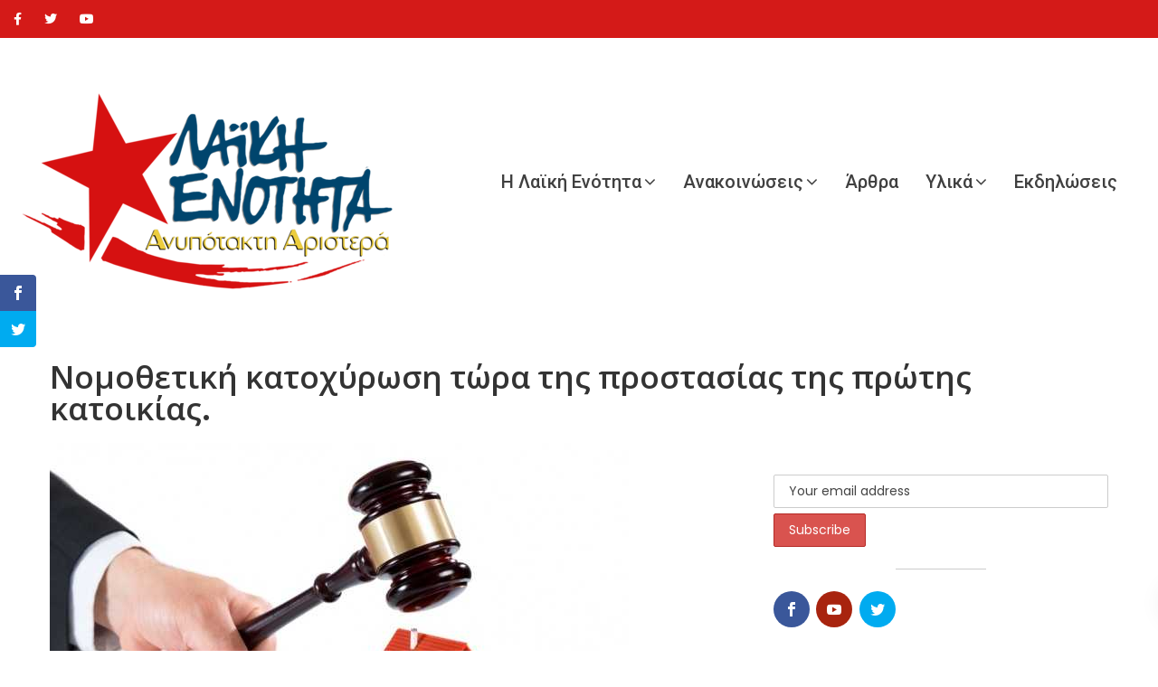

--- FILE ---
content_type: text/html; charset=UTF-8
request_url: https://www.laiki-enotita.gr/2023/02/24/nomothetiki-katochyrosi-tora-tis-prostasias-tis-protis-katoikias/
body_size: 23141
content:
<!DOCTYPE html>
<html lang="en-US" prefix="og: https://ogp.me/ns#">

<head>
	<meta charset="UTF-8">
	<meta name="viewport" content="width=device-width, initial-scale=1">
	<link rel="profile" href="https://gmpg.org/xfn/11">

	<script>var et_site_url='https://www.laiki-enotita.gr';var et_post_id='58817';function et_core_page_resource_fallback(a,b){"undefined"===typeof b&&(b=a.sheet.cssRules&&0===a.sheet.cssRules.length);b&&(a.onerror=null,a.onload=null,a.href?a.href=et_site_url+"/?et_core_page_resource="+a.id+et_post_id:a.src&&(a.src=et_site_url+"/?et_core_page_resource="+a.id+et_post_id))}
</script>
<!-- Search Engine Optimization by Rank Math - https://rankmath.com/ -->
<title>Νομοθετική κατοχύρωση τώρα της προστασίας της πρώτης κατοικίας.</title>
<meta name="description" content="Νομοθετική κατοχύρωση τώρα της προστασίας της πρώτης κατοικίας."/>
<meta name="robots" content="follow, index, max-snippet:-1, max-video-preview:-1, max-image-preview:large"/>
<link rel="canonical" href="https://www.laiki-enotita.gr/2023/02/24/nomothetiki-katochyrosi-tora-tis-prostasias-tis-protis-katoikias/" />
<meta property="og:locale" content="en_US" />
<meta property="og:type" content="article" />
<meta property="og:title" content="Νομοθετική κατοχύρωση τώρα της προστασίας της πρώτης κατοικίας." />
<meta property="og:description" content="Νομοθετική κατοχύρωση τώρα της προστασίας της πρώτης κατοικίας." />
<meta property="og:url" content="https://www.laiki-enotita.gr/2023/02/24/nomothetiki-katochyrosi-tora-tis-prostasias-tis-protis-katoikias/" />
<meta property="og:site_name" content="Λαϊκή Ενότητα" />
<meta property="article:section" content="Γραφείο Τύπου" />
<meta property="og:image" content="https://www.laiki-enotita.gr/wp-content/uploads/2023/01/pleist.jpg" />
<meta property="og:image:secure_url" content="https://www.laiki-enotita.gr/wp-content/uploads/2023/01/pleist.jpg" />
<meta property="og:image:width" content="640" />
<meta property="og:image:height" content="428" />
<meta property="og:image:alt" content="Νομοθετική κατοχύρωση τώρα της προστασίας της πρώτης κατοικίας." />
<meta property="og:image:type" content="image/jpeg" />
<meta property="article:published_time" content="2023-02-24T16:13:12+03:00" />
<meta name="twitter:card" content="summary_large_image" />
<meta name="twitter:title" content="Νομοθετική κατοχύρωση τώρα της προστασίας της πρώτης κατοικίας." />
<meta name="twitter:description" content="Νομοθετική κατοχύρωση τώρα της προστασίας της πρώτης κατοικίας." />
<meta name="twitter:image" content="https://www.laiki-enotita.gr/wp-content/uploads/2023/01/pleist.jpg" />
<meta name="twitter:label1" content="Written by" />
<meta name="twitter:data1" content="user_laiki" />
<meta name="twitter:label2" content="Time to read" />
<meta name="twitter:data2" content="Less than a minute" />
<script type="application/ld+json" class="rank-math-schema">{"@context":"https://schema.org","@graph":[{"@type":"Organization","@id":"https://www.laiki-enotita.gr/#organization","name":"\u039b\u03b1\u03ca\u03ba\u03ae \u0395\u03bd\u03cc\u03c4\u03b7\u03c4\u03b1","url":"https://www.laiki-enotita.gr"},{"@type":"WebSite","@id":"https://www.laiki-enotita.gr/#website","url":"https://www.laiki-enotita.gr","name":"\u039b\u03b1\u03ca\u03ba\u03ae \u0395\u03bd\u03cc\u03c4\u03b7\u03c4\u03b1","publisher":{"@id":"https://www.laiki-enotita.gr/#organization"},"inLanguage":"en-US"},{"@type":"ImageObject","@id":"https://www.laiki-enotita.gr/wp-content/uploads/2023/01/pleist.jpg","url":"https://www.laiki-enotita.gr/wp-content/uploads/2023/01/pleist.jpg","width":"640","height":"428","inLanguage":"en-US"},{"@type":"WebPage","@id":"https://www.laiki-enotita.gr/2023/02/24/nomothetiki-katochyrosi-tora-tis-prostasias-tis-protis-katoikias/#webpage","url":"https://www.laiki-enotita.gr/2023/02/24/nomothetiki-katochyrosi-tora-tis-prostasias-tis-protis-katoikias/","name":"\u039d\u03bf\u03bc\u03bf\u03b8\u03b5\u03c4\u03b9\u03ba\u03ae \u03ba\u03b1\u03c4\u03bf\u03c7\u03cd\u03c1\u03c9\u03c3\u03b7 \u03c4\u03ce\u03c1\u03b1 \u03c4\u03b7\u03c2 \u03c0\u03c1\u03bf\u03c3\u03c4\u03b1\u03c3\u03af\u03b1\u03c2 \u03c4\u03b7\u03c2 \u03c0\u03c1\u03ce\u03c4\u03b7\u03c2 \u03ba\u03b1\u03c4\u03bf\u03b9\u03ba\u03af\u03b1\u03c2.","datePublished":"2023-02-24T16:13:12+03:00","dateModified":"2023-02-24T16:13:12+03:00","isPartOf":{"@id":"https://www.laiki-enotita.gr/#website"},"primaryImageOfPage":{"@id":"https://www.laiki-enotita.gr/wp-content/uploads/2023/01/pleist.jpg"},"inLanguage":"en-US"},{"@type":"Person","@id":"https://www.laiki-enotita.gr/author/user_laiki/","name":"user_laiki","url":"https://www.laiki-enotita.gr/author/user_laiki/","image":{"@type":"ImageObject","@id":"https://secure.gravatar.com/avatar/111a7296cf900c7093eb2bfd8be111ce?s=96&amp;d=mm&amp;r=g","url":"https://secure.gravatar.com/avatar/111a7296cf900c7093eb2bfd8be111ce?s=96&amp;d=mm&amp;r=g","caption":"user_laiki","inLanguage":"en-US"},"worksFor":{"@id":"https://www.laiki-enotita.gr/#organization"}},{"@type":"BlogPosting","headline":"\u039d\u03bf\u03bc\u03bf\u03b8\u03b5\u03c4\u03b9\u03ba\u03ae \u03ba\u03b1\u03c4\u03bf\u03c7\u03cd\u03c1\u03c9\u03c3\u03b7 \u03c4\u03ce\u03c1\u03b1 \u03c4\u03b7\u03c2 \u03c0\u03c1\u03bf\u03c3\u03c4\u03b1\u03c3\u03af\u03b1\u03c2 \u03c4\u03b7\u03c2 \u03c0\u03c1\u03ce\u03c4\u03b7\u03c2 \u03ba\u03b1\u03c4\u03bf\u03b9\u03ba\u03af\u03b1\u03c2.","datePublished":"2023-02-24T16:13:12+03:00","dateModified":"2023-02-24T16:13:12+03:00","articleSection":"\u0393\u03c1\u03b1\u03c6\u03b5\u03af\u03bf \u03a4\u03cd\u03c0\u03bf\u03c5","author":{"@id":"https://www.laiki-enotita.gr/author/user_laiki/","name":"user_laiki"},"publisher":{"@id":"https://www.laiki-enotita.gr/#organization"},"description":"\u039d\u03bf\u03bc\u03bf\u03b8\u03b5\u03c4\u03b9\u03ba\u03ae \u03ba\u03b1\u03c4\u03bf\u03c7\u03cd\u03c1\u03c9\u03c3\u03b7 \u03c4\u03ce\u03c1\u03b1 \u03c4\u03b7\u03c2 \u03c0\u03c1\u03bf\u03c3\u03c4\u03b1\u03c3\u03af\u03b1\u03c2 \u03c4\u03b7\u03c2 \u03c0\u03c1\u03ce\u03c4\u03b7\u03c2 \u03ba\u03b1\u03c4\u03bf\u03b9\u03ba\u03af\u03b1\u03c2.","name":"\u039d\u03bf\u03bc\u03bf\u03b8\u03b5\u03c4\u03b9\u03ba\u03ae \u03ba\u03b1\u03c4\u03bf\u03c7\u03cd\u03c1\u03c9\u03c3\u03b7 \u03c4\u03ce\u03c1\u03b1 \u03c4\u03b7\u03c2 \u03c0\u03c1\u03bf\u03c3\u03c4\u03b1\u03c3\u03af\u03b1\u03c2 \u03c4\u03b7\u03c2 \u03c0\u03c1\u03ce\u03c4\u03b7\u03c2 \u03ba\u03b1\u03c4\u03bf\u03b9\u03ba\u03af\u03b1\u03c2.","@id":"https://www.laiki-enotita.gr/2023/02/24/nomothetiki-katochyrosi-tora-tis-prostasias-tis-protis-katoikias/#richSnippet","isPartOf":{"@id":"https://www.laiki-enotita.gr/2023/02/24/nomothetiki-katochyrosi-tora-tis-prostasias-tis-protis-katoikias/#webpage"},"image":{"@id":"https://www.laiki-enotita.gr/wp-content/uploads/2023/01/pleist.jpg"},"inLanguage":"en-US","mainEntityOfPage":{"@id":"https://www.laiki-enotita.gr/2023/02/24/nomothetiki-katochyrosi-tora-tis-prostasias-tis-protis-katoikias/#webpage"}}]}</script>
<!-- /Rank Math WordPress SEO plugin -->

<link rel='dns-prefetch' href='//fonts.googleapis.com' />
<link rel='preconnect' href='https://fonts.gstatic.com' crossorigin />
<link rel="alternate" type="application/rss+xml" title="Λαϊκή Ενότητα &raquo; Feed" href="https://www.laiki-enotita.gr/feed/" />
<link rel="alternate" type="application/rss+xml" title="Λαϊκή Ενότητα &raquo; Comments Feed" href="https://www.laiki-enotita.gr/comments/feed/" />
<link rel="alternate" type="application/rss+xml" title="Λαϊκή Ενότητα &raquo; Νομοθετική κατοχύρωση τώρα της προστασίας της πρώτης κατοικίας. Comments Feed" href="https://www.laiki-enotita.gr/2023/02/24/nomothetiki-katochyrosi-tora-tis-prostasias-tis-protis-katoikias/feed/" />
		<!-- This site uses the Google Analytics by MonsterInsights plugin v9.6.1 - Using Analytics tracking - https://www.monsterinsights.com/ -->
		<!-- Note: MonsterInsights is not currently configured on this site. The site owner needs to authenticate with Google Analytics in the MonsterInsights settings panel. -->
					<!-- No tracking code set -->
				<!-- / Google Analytics by MonsterInsights -->
		<script type="text/javascript">
/* <![CDATA[ */
window._wpemojiSettings = {"baseUrl":"https:\/\/s.w.org\/images\/core\/emoji\/15.0.3\/72x72\/","ext":".png","svgUrl":"https:\/\/s.w.org\/images\/core\/emoji\/15.0.3\/svg\/","svgExt":".svg","source":{"concatemoji":"https:\/\/www.laiki-enotita.gr\/wp-includes\/js\/wp-emoji-release.min.js?ver=6.6.4"}};
/*! This file is auto-generated */
!function(i,n){var o,s,e;function c(e){try{var t={supportTests:e,timestamp:(new Date).valueOf()};sessionStorage.setItem(o,JSON.stringify(t))}catch(e){}}function p(e,t,n){e.clearRect(0,0,e.canvas.width,e.canvas.height),e.fillText(t,0,0);var t=new Uint32Array(e.getImageData(0,0,e.canvas.width,e.canvas.height).data),r=(e.clearRect(0,0,e.canvas.width,e.canvas.height),e.fillText(n,0,0),new Uint32Array(e.getImageData(0,0,e.canvas.width,e.canvas.height).data));return t.every(function(e,t){return e===r[t]})}function u(e,t,n){switch(t){case"flag":return n(e,"\ud83c\udff3\ufe0f\u200d\u26a7\ufe0f","\ud83c\udff3\ufe0f\u200b\u26a7\ufe0f")?!1:!n(e,"\ud83c\uddfa\ud83c\uddf3","\ud83c\uddfa\u200b\ud83c\uddf3")&&!n(e,"\ud83c\udff4\udb40\udc67\udb40\udc62\udb40\udc65\udb40\udc6e\udb40\udc67\udb40\udc7f","\ud83c\udff4\u200b\udb40\udc67\u200b\udb40\udc62\u200b\udb40\udc65\u200b\udb40\udc6e\u200b\udb40\udc67\u200b\udb40\udc7f");case"emoji":return!n(e,"\ud83d\udc26\u200d\u2b1b","\ud83d\udc26\u200b\u2b1b")}return!1}function f(e,t,n){var r="undefined"!=typeof WorkerGlobalScope&&self instanceof WorkerGlobalScope?new OffscreenCanvas(300,150):i.createElement("canvas"),a=r.getContext("2d",{willReadFrequently:!0}),o=(a.textBaseline="top",a.font="600 32px Arial",{});return e.forEach(function(e){o[e]=t(a,e,n)}),o}function t(e){var t=i.createElement("script");t.src=e,t.defer=!0,i.head.appendChild(t)}"undefined"!=typeof Promise&&(o="wpEmojiSettingsSupports",s=["flag","emoji"],n.supports={everything:!0,everythingExceptFlag:!0},e=new Promise(function(e){i.addEventListener("DOMContentLoaded",e,{once:!0})}),new Promise(function(t){var n=function(){try{var e=JSON.parse(sessionStorage.getItem(o));if("object"==typeof e&&"number"==typeof e.timestamp&&(new Date).valueOf()<e.timestamp+604800&&"object"==typeof e.supportTests)return e.supportTests}catch(e){}return null}();if(!n){if("undefined"!=typeof Worker&&"undefined"!=typeof OffscreenCanvas&&"undefined"!=typeof URL&&URL.createObjectURL&&"undefined"!=typeof Blob)try{var e="postMessage("+f.toString()+"("+[JSON.stringify(s),u.toString(),p.toString()].join(",")+"));",r=new Blob([e],{type:"text/javascript"}),a=new Worker(URL.createObjectURL(r),{name:"wpTestEmojiSupports"});return void(a.onmessage=function(e){c(n=e.data),a.terminate(),t(n)})}catch(e){}c(n=f(s,u,p))}t(n)}).then(function(e){for(var t in e)n.supports[t]=e[t],n.supports.everything=n.supports.everything&&n.supports[t],"flag"!==t&&(n.supports.everythingExceptFlag=n.supports.everythingExceptFlag&&n.supports[t]);n.supports.everythingExceptFlag=n.supports.everythingExceptFlag&&!n.supports.flag,n.DOMReady=!1,n.readyCallback=function(){n.DOMReady=!0}}).then(function(){return e}).then(function(){var e;n.supports.everything||(n.readyCallback(),(e=n.source||{}).concatemoji?t(e.concatemoji):e.wpemoji&&e.twemoji&&(t(e.twemoji),t(e.wpemoji)))}))}((window,document),window._wpemojiSettings);
/* ]]> */
</script>
<style id='wp-emoji-styles-inline-css' type='text/css'>

	img.wp-smiley, img.emoji {
		display: inline !important;
		border: none !important;
		box-shadow: none !important;
		height: 1em !important;
		width: 1em !important;
		margin: 0 0.07em !important;
		vertical-align: -0.1em !important;
		background: none !important;
		padding: 0 !important;
	}
</style>
<link rel='stylesheet' id='wp-block-library-css' href='https://www.laiki-enotita.gr/wp-includes/css/dist/block-library/style.min.css?ver=6.6.4' type='text/css' media='all' />
<style id='wp-block-library-theme-inline-css' type='text/css'>
.wp-block-audio :where(figcaption){color:#555;font-size:13px;text-align:center}.is-dark-theme .wp-block-audio :where(figcaption){color:#ffffffa6}.wp-block-audio{margin:0 0 1em}.wp-block-code{border:1px solid #ccc;border-radius:4px;font-family:Menlo,Consolas,monaco,monospace;padding:.8em 1em}.wp-block-embed :where(figcaption){color:#555;font-size:13px;text-align:center}.is-dark-theme .wp-block-embed :where(figcaption){color:#ffffffa6}.wp-block-embed{margin:0 0 1em}.blocks-gallery-caption{color:#555;font-size:13px;text-align:center}.is-dark-theme .blocks-gallery-caption{color:#ffffffa6}:root :where(.wp-block-image figcaption){color:#555;font-size:13px;text-align:center}.is-dark-theme :root :where(.wp-block-image figcaption){color:#ffffffa6}.wp-block-image{margin:0 0 1em}.wp-block-pullquote{border-bottom:4px solid;border-top:4px solid;color:currentColor;margin-bottom:1.75em}.wp-block-pullquote cite,.wp-block-pullquote footer,.wp-block-pullquote__citation{color:currentColor;font-size:.8125em;font-style:normal;text-transform:uppercase}.wp-block-quote{border-left:.25em solid;margin:0 0 1.75em;padding-left:1em}.wp-block-quote cite,.wp-block-quote footer{color:currentColor;font-size:.8125em;font-style:normal;position:relative}.wp-block-quote.has-text-align-right{border-left:none;border-right:.25em solid;padding-left:0;padding-right:1em}.wp-block-quote.has-text-align-center{border:none;padding-left:0}.wp-block-quote.is-large,.wp-block-quote.is-style-large,.wp-block-quote.is-style-plain{border:none}.wp-block-search .wp-block-search__label{font-weight:700}.wp-block-search__button{border:1px solid #ccc;padding:.375em .625em}:where(.wp-block-group.has-background){padding:1.25em 2.375em}.wp-block-separator.has-css-opacity{opacity:.4}.wp-block-separator{border:none;border-bottom:2px solid;margin-left:auto;margin-right:auto}.wp-block-separator.has-alpha-channel-opacity{opacity:1}.wp-block-separator:not(.is-style-wide):not(.is-style-dots){width:100px}.wp-block-separator.has-background:not(.is-style-dots){border-bottom:none;height:1px}.wp-block-separator.has-background:not(.is-style-wide):not(.is-style-dots){height:2px}.wp-block-table{margin:0 0 1em}.wp-block-table td,.wp-block-table th{word-break:normal}.wp-block-table :where(figcaption){color:#555;font-size:13px;text-align:center}.is-dark-theme .wp-block-table :where(figcaption){color:#ffffffa6}.wp-block-video :where(figcaption){color:#555;font-size:13px;text-align:center}.is-dark-theme .wp-block-video :where(figcaption){color:#ffffffa6}.wp-block-video{margin:0 0 1em}:root :where(.wp-block-template-part.has-background){margin-bottom:0;margin-top:0;padding:1.25em 2.375em}
</style>
<style id='pdfemb-pdf-embedder-viewer-style-inline-css' type='text/css'>
.wp-block-pdfemb-pdf-embedder-viewer{max-width:none}

</style>
<style id='rank-math-toc-block-style-inline-css' type='text/css'>
.wp-block-rank-math-toc-block nav ol{counter-reset:item}.wp-block-rank-math-toc-block nav ol li{display:block}.wp-block-rank-math-toc-block nav ol li:before{content:counters(item, ".") ". ";counter-increment:item}

</style>
<style id='classic-theme-styles-inline-css' type='text/css'>
/*! This file is auto-generated */
.wp-block-button__link{color:#fff;background-color:#32373c;border-radius:9999px;box-shadow:none;text-decoration:none;padding:calc(.667em + 2px) calc(1.333em + 2px);font-size:1.125em}.wp-block-file__button{background:#32373c;color:#fff;text-decoration:none}
</style>
<style id='global-styles-inline-css' type='text/css'>
:root{--wp--preset--aspect-ratio--square: 1;--wp--preset--aspect-ratio--4-3: 4/3;--wp--preset--aspect-ratio--3-4: 3/4;--wp--preset--aspect-ratio--3-2: 3/2;--wp--preset--aspect-ratio--2-3: 2/3;--wp--preset--aspect-ratio--16-9: 16/9;--wp--preset--aspect-ratio--9-16: 9/16;--wp--preset--color--black: #000000;--wp--preset--color--cyan-bluish-gray: #abb8c3;--wp--preset--color--white: #fff;--wp--preset--color--pale-pink: #f78da7;--wp--preset--color--vivid-red: #cf2e2e;--wp--preset--color--luminous-vivid-orange: #ff6900;--wp--preset--color--luminous-vivid-amber: #fcb900;--wp--preset--color--light-green-cyan: #7bdcb5;--wp--preset--color--vivid-green-cyan: #00d084;--wp--preset--color--pale-cyan-blue: #8ed1fc;--wp--preset--color--vivid-cyan-blue: #0693e3;--wp--preset--color--vivid-purple: #9b51e0;--wp--preset--color--dark-gray: #1a1a1a;--wp--preset--color--medium-gray: #686868;--wp--preset--color--light-gray: #e5e5e5;--wp--preset--color--blue-gray: #4d545c;--wp--preset--color--bright-blue: #007acc;--wp--preset--color--light-blue: #9adffd;--wp--preset--color--dark-brown: #402b30;--wp--preset--color--medium-brown: #774e24;--wp--preset--color--dark-red: #640c1f;--wp--preset--color--bright-red: #ff675f;--wp--preset--color--yellow: #ffef8e;--wp--preset--gradient--vivid-cyan-blue-to-vivid-purple: linear-gradient(135deg,rgba(6,147,227,1) 0%,rgb(155,81,224) 100%);--wp--preset--gradient--light-green-cyan-to-vivid-green-cyan: linear-gradient(135deg,rgb(122,220,180) 0%,rgb(0,208,130) 100%);--wp--preset--gradient--luminous-vivid-amber-to-luminous-vivid-orange: linear-gradient(135deg,rgba(252,185,0,1) 0%,rgba(255,105,0,1) 100%);--wp--preset--gradient--luminous-vivid-orange-to-vivid-red: linear-gradient(135deg,rgba(255,105,0,1) 0%,rgb(207,46,46) 100%);--wp--preset--gradient--very-light-gray-to-cyan-bluish-gray: linear-gradient(135deg,rgb(238,238,238) 0%,rgb(169,184,195) 100%);--wp--preset--gradient--cool-to-warm-spectrum: linear-gradient(135deg,rgb(74,234,220) 0%,rgb(151,120,209) 20%,rgb(207,42,186) 40%,rgb(238,44,130) 60%,rgb(251,105,98) 80%,rgb(254,248,76) 100%);--wp--preset--gradient--blush-light-purple: linear-gradient(135deg,rgb(255,206,236) 0%,rgb(152,150,240) 100%);--wp--preset--gradient--blush-bordeaux: linear-gradient(135deg,rgb(254,205,165) 0%,rgb(254,45,45) 50%,rgb(107,0,62) 100%);--wp--preset--gradient--luminous-dusk: linear-gradient(135deg,rgb(255,203,112) 0%,rgb(199,81,192) 50%,rgb(65,88,208) 100%);--wp--preset--gradient--pale-ocean: linear-gradient(135deg,rgb(255,245,203) 0%,rgb(182,227,212) 50%,rgb(51,167,181) 100%);--wp--preset--gradient--electric-grass: linear-gradient(135deg,rgb(202,248,128) 0%,rgb(113,206,126) 100%);--wp--preset--gradient--midnight: linear-gradient(135deg,rgb(2,3,129) 0%,rgb(40,116,252) 100%);--wp--preset--font-size--small: 13px;--wp--preset--font-size--medium: 20px;--wp--preset--font-size--large: 36px;--wp--preset--font-size--x-large: 42px;--wp--preset--spacing--20: 0.44rem;--wp--preset--spacing--30: 0.67rem;--wp--preset--spacing--40: 1rem;--wp--preset--spacing--50: 1.5rem;--wp--preset--spacing--60: 2.25rem;--wp--preset--spacing--70: 3.38rem;--wp--preset--spacing--80: 5.06rem;--wp--preset--shadow--natural: 6px 6px 9px rgba(0, 0, 0, 0.2);--wp--preset--shadow--deep: 12px 12px 50px rgba(0, 0, 0, 0.4);--wp--preset--shadow--sharp: 6px 6px 0px rgba(0, 0, 0, 0.2);--wp--preset--shadow--outlined: 6px 6px 0px -3px rgba(255, 255, 255, 1), 6px 6px rgba(0, 0, 0, 1);--wp--preset--shadow--crisp: 6px 6px 0px rgba(0, 0, 0, 1);}:where(.is-layout-flex){gap: 0.5em;}:where(.is-layout-grid){gap: 0.5em;}body .is-layout-flex{display: flex;}.is-layout-flex{flex-wrap: wrap;align-items: center;}.is-layout-flex > :is(*, div){margin: 0;}body .is-layout-grid{display: grid;}.is-layout-grid > :is(*, div){margin: 0;}:where(.wp-block-columns.is-layout-flex){gap: 2em;}:where(.wp-block-columns.is-layout-grid){gap: 2em;}:where(.wp-block-post-template.is-layout-flex){gap: 1.25em;}:where(.wp-block-post-template.is-layout-grid){gap: 1.25em;}.has-black-color{color: var(--wp--preset--color--black) !important;}.has-cyan-bluish-gray-color{color: var(--wp--preset--color--cyan-bluish-gray) !important;}.has-white-color{color: var(--wp--preset--color--white) !important;}.has-pale-pink-color{color: var(--wp--preset--color--pale-pink) !important;}.has-vivid-red-color{color: var(--wp--preset--color--vivid-red) !important;}.has-luminous-vivid-orange-color{color: var(--wp--preset--color--luminous-vivid-orange) !important;}.has-luminous-vivid-amber-color{color: var(--wp--preset--color--luminous-vivid-amber) !important;}.has-light-green-cyan-color{color: var(--wp--preset--color--light-green-cyan) !important;}.has-vivid-green-cyan-color{color: var(--wp--preset--color--vivid-green-cyan) !important;}.has-pale-cyan-blue-color{color: var(--wp--preset--color--pale-cyan-blue) !important;}.has-vivid-cyan-blue-color{color: var(--wp--preset--color--vivid-cyan-blue) !important;}.has-vivid-purple-color{color: var(--wp--preset--color--vivid-purple) !important;}.has-black-background-color{background-color: var(--wp--preset--color--black) !important;}.has-cyan-bluish-gray-background-color{background-color: var(--wp--preset--color--cyan-bluish-gray) !important;}.has-white-background-color{background-color: var(--wp--preset--color--white) !important;}.has-pale-pink-background-color{background-color: var(--wp--preset--color--pale-pink) !important;}.has-vivid-red-background-color{background-color: var(--wp--preset--color--vivid-red) !important;}.has-luminous-vivid-orange-background-color{background-color: var(--wp--preset--color--luminous-vivid-orange) !important;}.has-luminous-vivid-amber-background-color{background-color: var(--wp--preset--color--luminous-vivid-amber) !important;}.has-light-green-cyan-background-color{background-color: var(--wp--preset--color--light-green-cyan) !important;}.has-vivid-green-cyan-background-color{background-color: var(--wp--preset--color--vivid-green-cyan) !important;}.has-pale-cyan-blue-background-color{background-color: var(--wp--preset--color--pale-cyan-blue) !important;}.has-vivid-cyan-blue-background-color{background-color: var(--wp--preset--color--vivid-cyan-blue) !important;}.has-vivid-purple-background-color{background-color: var(--wp--preset--color--vivid-purple) !important;}.has-black-border-color{border-color: var(--wp--preset--color--black) !important;}.has-cyan-bluish-gray-border-color{border-color: var(--wp--preset--color--cyan-bluish-gray) !important;}.has-white-border-color{border-color: var(--wp--preset--color--white) !important;}.has-pale-pink-border-color{border-color: var(--wp--preset--color--pale-pink) !important;}.has-vivid-red-border-color{border-color: var(--wp--preset--color--vivid-red) !important;}.has-luminous-vivid-orange-border-color{border-color: var(--wp--preset--color--luminous-vivid-orange) !important;}.has-luminous-vivid-amber-border-color{border-color: var(--wp--preset--color--luminous-vivid-amber) !important;}.has-light-green-cyan-border-color{border-color: var(--wp--preset--color--light-green-cyan) !important;}.has-vivid-green-cyan-border-color{border-color: var(--wp--preset--color--vivid-green-cyan) !important;}.has-pale-cyan-blue-border-color{border-color: var(--wp--preset--color--pale-cyan-blue) !important;}.has-vivid-cyan-blue-border-color{border-color: var(--wp--preset--color--vivid-cyan-blue) !important;}.has-vivid-purple-border-color{border-color: var(--wp--preset--color--vivid-purple) !important;}.has-vivid-cyan-blue-to-vivid-purple-gradient-background{background: var(--wp--preset--gradient--vivid-cyan-blue-to-vivid-purple) !important;}.has-light-green-cyan-to-vivid-green-cyan-gradient-background{background: var(--wp--preset--gradient--light-green-cyan-to-vivid-green-cyan) !important;}.has-luminous-vivid-amber-to-luminous-vivid-orange-gradient-background{background: var(--wp--preset--gradient--luminous-vivid-amber-to-luminous-vivid-orange) !important;}.has-luminous-vivid-orange-to-vivid-red-gradient-background{background: var(--wp--preset--gradient--luminous-vivid-orange-to-vivid-red) !important;}.has-very-light-gray-to-cyan-bluish-gray-gradient-background{background: var(--wp--preset--gradient--very-light-gray-to-cyan-bluish-gray) !important;}.has-cool-to-warm-spectrum-gradient-background{background: var(--wp--preset--gradient--cool-to-warm-spectrum) !important;}.has-blush-light-purple-gradient-background{background: var(--wp--preset--gradient--blush-light-purple) !important;}.has-blush-bordeaux-gradient-background{background: var(--wp--preset--gradient--blush-bordeaux) !important;}.has-luminous-dusk-gradient-background{background: var(--wp--preset--gradient--luminous-dusk) !important;}.has-pale-ocean-gradient-background{background: var(--wp--preset--gradient--pale-ocean) !important;}.has-electric-grass-gradient-background{background: var(--wp--preset--gradient--electric-grass) !important;}.has-midnight-gradient-background{background: var(--wp--preset--gradient--midnight) !important;}.has-small-font-size{font-size: var(--wp--preset--font-size--small) !important;}.has-medium-font-size{font-size: var(--wp--preset--font-size--medium) !important;}.has-large-font-size{font-size: var(--wp--preset--font-size--large) !important;}.has-x-large-font-size{font-size: var(--wp--preset--font-size--x-large) !important;}
:where(.wp-block-post-template.is-layout-flex){gap: 1.25em;}:where(.wp-block-post-template.is-layout-grid){gap: 1.25em;}
:where(.wp-block-columns.is-layout-flex){gap: 2em;}:where(.wp-block-columns.is-layout-grid){gap: 2em;}
:root :where(.wp-block-pullquote){font-size: 1.5em;line-height: 1.6;}
</style>
<link rel='stylesheet' id='advanced-page-visit-counter-css' href='https://www.laiki-enotita.gr/wp-content/plugins/advanced-page-visit-counter/public/css/advanced-page-visit-counter-public.css?ver=8.0.6' type='text/css' media='all' />
<link rel='stylesheet' id='contact-form-7-css' href='https://www.laiki-enotita.gr/wp-content/plugins/contact-form-7/includes/css/styles.css?ver=5.9.7' type='text/css' media='all' />
<link rel='stylesheet' id='bootstrap-css' href='https://www.laiki-enotita.gr/wp-content/plugins/wp-politic/assets/css/bootstrap.min.css?ver=6.6.4' type='text/css' media='all' />
<link rel='stylesheet' id='font-awesome-css' href='https://www.laiki-enotita.gr/wp-content/plugins/elementor/assets/lib/font-awesome/css/font-awesome.min.css?ver=4.7.0' type='text/css' media='all' />
<link rel='stylesheet' id='fancybox-css' href='https://www.laiki-enotita.gr/wp-content/plugins/wp-politic/assets/css/jquery.fancybox.css?ver=6.6.4' type='text/css' media='all' />
<link rel='stylesheet' id='jqvmap-css' href='https://www.laiki-enotita.gr/wp-content/plugins/wp-politic/assets/css/jqvmap.min.css?ver=6.6.4' type='text/css' media='all' />
<link rel='stylesheet' id='magnific-popup-css' href='https://www.laiki-enotita.gr/wp-content/plugins/wp-politic/assets/css/magnific-popup.css?ver=6.6.4' type='text/css' media='all' />
<link rel='stylesheet' id='wppolitic-vendors-css' href='https://www.laiki-enotita.gr/wp-content/plugins/wp-politic/assets/css/wppolitic-vendors.css?ver=6.6.4' type='text/css' media='all' />
<link rel='stylesheet' id='swiper-css' href='https://www.laiki-enotita.gr/wp-content/plugins/elementor/assets/lib/swiper/v8/css/swiper.min.css?ver=8.4.5' type='text/css' media='all' />
<link rel='stylesheet' id='wppolitic-widgets-css' href='https://www.laiki-enotita.gr/wp-content/plugins/wp-politic/assets/css/wppolitic-widgets.css?ver=6.6.4' type='text/css' media='all' />
<link rel='stylesheet' id='mc4wp-form-themes-css' href='https://www.laiki-enotita.gr/wp-content/plugins/mailchimp-for-wp/assets/css/form-themes.css?ver=4.9.14' type='text/css' media='all' />
<link rel='stylesheet' id='et_monarch-css-css' href='https://www.laiki-enotita.gr/wp-content/plugins/monarch/css/style.css?ver=1.4.14' type='text/css' media='all' />
<link rel='stylesheet' id='et-gf-open-sans-css' href='https://fonts.googleapis.com/css?family=Open+Sans:400,700' type='text/css' media='all' />
<link rel='stylesheet' id='htbbootstrap-css' href='https://www.laiki-enotita.gr/wp-content/plugins/ht-mega-for-elementor/assets/css/htbbootstrap.css?ver=2.5.8' type='text/css' media='all' />
<link rel='stylesheet' id='htmega-animation-css' href='https://www.laiki-enotita.gr/wp-content/plugins/ht-mega-for-elementor/assets/css/animation.css?ver=2.5.8' type='text/css' media='all' />
<link rel='stylesheet' id='htmega-keyframes-css' href='https://www.laiki-enotita.gr/wp-content/plugins/ht-mega-for-elementor/assets/css/htmega-keyframes.css?ver=2.5.8' type='text/css' media='all' />
<link rel='stylesheet' id='htbuilder-main-css' href='https://www.laiki-enotita.gr/wp-content/plugins/ht-mega-for-elementor/assets/extensions/ht-builder/css/htbuilder.css?ver=2.5.8' type='text/css' media='all' />
<link rel='stylesheet' id='politicem-font-css' href='https://fonts.googleapis.com/css?family=Open+Sans%3A300%2C400%2C600%2C700%7CPoppins%3A100%2C100i%2C200%2C200i%2C300%2C300i%2C400%2C400i%2C500%2C600%2C700%2C800%2C900&#038;subset=latin%2Clatin-ext&#038;ver=6.6.4' type='text/css' media='all' />
<link rel='stylesheet' id='icon-font-css' href='https://www.laiki-enotita.gr/wp-content/themes/politicem/css/icon-font.min.css?ver=6.6.4' type='text/css' media='all' />
<link rel='stylesheet' id='animate-css' href='https://www.laiki-enotita.gr/wp-content/themes/politicem/css/animate.css?ver=6.6.4' type='text/css' media='all' />
<link rel='stylesheet' id='slick-css' href='https://www.laiki-enotita.gr/wp-content/plugins/ht-mega-for-elementor/assets/css/slick.min.css?ver=2.5.8' type='text/css' media='all' />
<link rel='stylesheet' id='owl-carousels-css' href='https://www.laiki-enotita.gr/wp-content/themes/politicem/css/owl.carousel.min.css?ver=6.6.4' type='text/css' media='all' />
<link rel='stylesheet' id='mean-menu-css' href='https://www.laiki-enotita.gr/wp-content/themes/politicem/css/meanmenu.min.css?ver=6.6.4' type='text/css' media='all' />
<link rel='stylesheet' id='politicem-default-style-css' href='https://www.laiki-enotita.gr/wp-content/themes/politicem/css/theme-default.css?ver=6.6.4' type='text/css' media='all' />
<link rel='stylesheet' id='politicem-blog-style-css' href='https://www.laiki-enotita.gr/wp-content/themes/politicem/css/blog-post.css?ver=6.6.4' type='text/css' media='all' />
<link rel='stylesheet' id='politicem-main-style-css' href='https://www.laiki-enotita.gr/wp-content/themes/politicem/css/theme-style.css?ver=6.6.4' type='text/css' media='all' />
<link rel='stylesheet' id='politicem-style-css' href='https://www.laiki-enotita.gr/wp-content/themes/politicem/style.css?ver=6.6.4' type='text/css' media='all' />
<link rel='stylesheet' id='politicem-blocks-css' href='https://www.laiki-enotita.gr/wp-content/themes/politicem/css/blocks.css?ver=6.6.4' type='text/css' media='all' />
<link rel='stylesheet' id='politicem-responsive-css' href='https://www.laiki-enotita.gr/wp-content/themes/politicem/css/responsive.css?ver=6.6.4' type='text/css' media='all' />
<link rel='stylesheet' id='recent-posts-widget-with-thumbnails-public-style-css' href='https://www.laiki-enotita.gr/wp-content/plugins/recent-posts-widget-with-thumbnails/public.css?ver=7.1.1' type='text/css' media='all' />
<link rel='stylesheet' id='dashicons-css' href='https://www.laiki-enotita.gr/wp-includes/css/dashicons.min.css?ver=6.6.4' type='text/css' media='all' />
<link rel='stylesheet' id='__EPYT__style-css' href='https://www.laiki-enotita.gr/wp-content/plugins/youtube-embed-plus/styles/ytprefs.min.css?ver=14.2.1.2' type='text/css' media='all' />
<style id='__EPYT__style-inline-css' type='text/css'>

                .epyt-gallery-thumb {
                        width: 33.333%;
                }
                
</style>
<link rel="preload" as="style" href="https://fonts.googleapis.com/css?family=Roboto:100,200,300,400,500,600,700,800,900,100italic,200italic,300italic,400italic,500italic,600italic,700italic,800italic,900italic&#038;display=swap&#038;ver=1768834366" /><link rel="stylesheet" href="https://fonts.googleapis.com/css?family=Roboto:100,200,300,400,500,600,700,800,900,100italic,200italic,300italic,400italic,500italic,600italic,700italic,800italic,900italic&#038;display=swap&#038;ver=1768834366" media="print" onload="this.media='all'"><noscript><link rel="stylesheet" href="https://fonts.googleapis.com/css?family=Roboto:100,200,300,400,500,600,700,800,900,100italic,200italic,300italic,400italic,500italic,600italic,700italic,800italic,900italic&#038;display=swap&#038;ver=1768834366" /></noscript><link rel='stylesheet' id='politicem-dynamic-style-css' href='https://www.laiki-enotita.gr/wp-content/themes/politicem/css/dynamic-style.css?ver=6.6.4' type='text/css' media='all' />
<style id='politicem-dynamic-style-inline-css' type='text/css'>

		
		
		
		

		.page-wrapper{
				padding-top:10px; 
			}
		
		
		
		
		.primary-nav-wrap nav ul li a,.default-menu nav>ul>li>a, .primary-nav-one-page nav>ul>li>a{
			font-family:Roboto;
		}
		.primary-nav-wrap nav ul li a,.default-menu nav>ul>li>a, .primary-nav-one-page nav>ul>li>a{
			font-weight:500;
		}
		.primary-nav-wrap nav ul li a,.default-menu nav>ul>li>a, .primary-nav-one-page nav>ul>li>a{
			text-transform:capitalize;
		}
		
		.primary-nav-wrap nav ul li a,.default-menu nav>ul>li>a, .primary-nav-one-page nav>ul>li>a{
			font-size:20px; 
		}
		.primary-nav-wrap nav ul li a,.default-menu nav>ul>li>a, .primary-nav-one-page nav>ul>li>a{
			line-height:20px; 
		}
		

		
		
		.page__title__inner .page-title,.page__title__inner>h1{
				text-transform:capitalize;
			}
		
		.page__title__inner .page-title,.page__title__inner>h1{
				font-size:30px; 
			}
		.page__title__inner .page-title,.page__title__inner>h1{
				line-height:25px; 
			}
		
		.page__title__inner .page-title,.page__title__inner>h1{
				color: #d41a18; 
			}

		
		
		.page__title__inner .page-sub-title{
				text-transform:capitalize;
			}
		
		
		
		
		

		.page__title__wrapper .page__title__inner{
				padding-top:40px; 
			} 
		 
		.page__title__wrapper .page__title__inner{
				padding-bottom:20px; 
			} 
		 
		@media (max-width: 767px) { 
			 
			 
			 
			
		}
		section.page__title__wrapper{
				background-color:transparent; 
			}
		
		
		
		
		

		
		

		
		
		

		
		
		

		
		
		
		
		
		

		
		
		
		

		
		
		
		
</style>
<script type="text/javascript" id="real3d-flipbook-global-js-extra">
/* <![CDATA[ */
var flipbookOptions_global = {"pages":[],"pdfUrl":"","printPdfUrl":"","tableOfContent":[],"id":"","bookId":"","date":"","lightboxThumbnailUrl":"","mode":"normal","viewMode":"webgl","pageTextureSize":"3000","pageTextureSizeSmall":"1500","pageTextureSizeMobile":"","pageTextureSizeMobileSmall":"1000","minPixelRatio":"1","pdfTextLayer":"true","zoomMin":"0.9","zoomStep":"2","zoomSize":"","zoomReset":"false","doubleClickZoom":"true","pageDrag":"true","singlePageMode":"false","pageFlipDuration":"1","sound":"true","startPage":"1","pageNumberOffset":"0","deeplinking":{"enabled":"false","prefix":""},"responsiveView":"true","responsiveViewTreshold":"768","responsiveViewRatio":"1","cover":"true","backCover":"true","scaleCover":"false","pageCaptions":"false","height":"400","responsiveHeight":"true","containerRatio":"","thumbnailsOnStart":"false","contentOnStart":"false","searchOnStart":"","searchResultsThumbs":"false","tableOfContentCloseOnClick":"true","thumbsCloseOnClick":"true","autoplayOnStart":"false","autoplayInterval":"3000","autoplayLoop":"true","autoplayStartPage":"1","rightToLeft":"false","pageWidth":"","pageHeight":"","thumbSize":"130","logoImg":"","logoUrl":"","logoUrlTarget":"","logoCSS":"position:absolute;left:0;top:0;","menuSelector":"","zIndex":"auto","preloaderText":"","googleAnalyticsTrackingCode":"","pdfBrowserViewerIfIE":"false","modeMobile":"","viewModeMobile":"","aspectMobile":"","aspectRatioMobile":"0.71","singlePageModeIfMobile":"false","logoHideOnMobile":"false","mobile":{"thumbnailsOnStart":"false","contentOnStart":"false","pagesInMemory":"6","bitmapResizeHeight":"","bitmapResizeQuality":"","currentPage":{"enabled":"false"},"pdfUrl":""},"lightboxCssClass":"","lightboxLink":"","lightboxLinkNewWindow":"true","lightboxBackground":"rgb(81, 85, 88)","lightboxBackgroundPattern":"","lightboxBackgroundImage":"","lightboxContainerCSS":"display:inline-block;padding:10px;","lightboxThumbnailHeight":"300","lightboxThumbnailUrlCSS":"display:block;","lightboxThumbnailInfo":"false","lightboxThumbnailInfoText":"","lightboxThumbnailInfoCSS":"top: 0;  width: 100%; height: 100%; font-size: 16px; color: #000; background: rgba(255,255,255,.8); ","showTitle":"false","showDate":"false","hideThumbnail":"false","lightboxText":"","lightboxTextCSS":"display:block;","lightboxTextPosition":"top","lightBoxOpened":"false","lightBoxFullscreen":"false","lightboxStartPage":"","lightboxMarginV":"0","lightboxMarginH":"0","lights":"true","lightPositionX":"0","lightPositionY":"150","lightPositionZ":"1400","lightIntensity":"0.6","shadows":"true","shadowMapSize":"2048","shadowOpacity":"0.2","shadowDistance":"15","pageHardness":"2","coverHardness":"2","pageRoughness":"1","pageMetalness":"0","pageSegmentsW":"6","pageSegmentsH":"1","pagesInMemory":"20","bitmapResizeHeight":"","bitmapResizeQuality":"","pageMiddleShadowSize":"4","pageMiddleShadowColorL":"#7F7F7F","pageMiddleShadowColorR":"#AAAAAA","antialias":"false","pan":"0","tilt":"0","rotateCameraOnMouseDrag":"true","panMax":"20","panMin":"-20","tiltMax":"0","tiltMin":"0","currentPage":{"enabled":"true","title":"Current page","hAlign":"left","vAlign":"top"},"btnAutoplay":{"enabled":"true","title":"Autoplay"},"btnNext":{"enabled":"true","title":"Next Page"},"btnLast":{"enabled":"false","title":"Last Page"},"btnPrev":{"enabled":"true","title":"Previous Page"},"btnFirst":{"enabled":"false","title":"First Page"},"btnZoomIn":{"enabled":"true","title":"Zoom in"},"btnZoomOut":{"enabled":"true","title":"Zoom out"},"btnToc":{"enabled":"true","title":"Table of Contents"},"btnThumbs":{"enabled":"true","title":"Pages"},"btnShare":{"enabled":"true","title":"Share"},"btnNotes":{"enabled":"false","title":"Notes"},"btnDownloadPages":{"enabled":"false","url":"","title":"Download pages"},"btnDownloadPdf":{"enabled":"true","url":"","title":"Download PDF","forceDownload":"true","openInNewWindow":"true"},"btnSound":{"enabled":"true","title":"Sound"},"btnExpand":{"enabled":"true","title":"Toggle fullscreen"},"btnSingle":{"enabled":"true","title":"Toggle single page"},"btnSearch":{"enabled":"false","title":"Search"},"search":{"enabled":"false","title":"Search"},"btnBookmark":{"enabled":"false","title":"Bookmark"},"btnPrint":{"enabled":"true","title":"Print"},"btnTools":{"enabled":"true","title":"Tools"},"btnClose":{"enabled":"true","title":"Close"},"whatsapp":{"enabled":"true"},"twitter":{"enabled":"true"},"facebook":{"enabled":"true"},"pinterest":{"enabled":"true"},"email":{"enabled":"true"},"linkedin":{"enabled":"true"},"digg":{"enabled":"false"},"reddit":{"enabled":"false"},"shareUrl":"","shareTitle":"","shareImage":"","layout":"1","icons":"FontAwesome","skin":"light","useFontAwesome5":"true","sideNavigationButtons":"true","menuNavigationButtons":"false","backgroundColor":"rgb(81, 85, 88)","backgroundPattern":"","backgroundImage":"","backgroundTransparent":"false","menuBackground":"","menuShadow":"","menuMargin":"0","menuPadding":"0","menuOverBook":"false","menuFloating":"false","menuTransparent":"false","menu2Background":"","menu2Shadow":"","menu2Margin":"0","menu2Padding":"0","menu2OverBook":"true","menu2Floating":"false","menu2Transparent":"true","skinColor":"","skinBackground":"","hideMenu":"false","menuAlignHorizontal":"center","btnColor":"","btnColorHover":"","btnBackground":"none","btnRadius":"0","btnMargin":"0","btnSize":"18","btnPaddingV":"10","btnPaddingH":"10","btnShadow":"","btnTextShadow":"","btnBorder":"","arrowColor":"#fff","arrowColorHover":"#fff","arrowBackground":"rgba(0,0,0,0)","arrowBackgroundHover":"rgba(0, 0, 0, .15)","arrowRadius":"4","arrowMargin":"4","arrowSize":"40","arrowPadding":"10","arrowTextShadow":"0px 0px 1px rgba(0, 0, 0, 1)","arrowBorder":"","closeBtnColorHover":"#FFF","closeBtnBackground":"rgba(0,0,0,.4)","closeBtnRadius":"0","closeBtnMargin":"0","closeBtnSize":"20","closeBtnPadding":"5","closeBtnTextShadow":"","closeBtnBorder":"","floatingBtnColor":"","floatingBtnColorHover":"","floatingBtnBackground":"","floatingBtnBackgroundHover":"","floatingBtnRadius":"","floatingBtnMargin":"","floatingBtnSize":"","floatingBtnPadding":"","floatingBtnShadow":"","floatingBtnTextShadow":"","floatingBtnBorder":"","currentPageMarginV":"5","currentPageMarginH":"5","arrowsAlwaysEnabledForNavigation":"true","arrowsDisabledNotFullscreen":"true","touchSwipeEnabled":"true","fitToWidth":"false","rightClickEnabled":"true","linkColor":"rgba(0, 0, 0, 0)","linkColorHover":"rgba(255, 255, 0, 1)","linkOpacity":"0.4","linkTarget":"_blank","pdfAutoLinks":"false","disableRange":"false","strings":{"print":"Print","printLeftPage":"Print left page","printRightPage":"Print right page","printCurrentPage":"Print current page","printAllPages":"Print all pages","download":"Download","downloadLeftPage":"Download left page","downloadRightPage":"Download right page","downloadCurrentPage":"Download current page","downloadAllPages":"Download all pages","bookmarks":"Bookmarks","bookmarkLeftPage":"Bookmark left page","bookmarkRightPage":"Bookmark right page","bookmarkCurrentPage":"Bookmark current page","search":"Search","findInDocument":"Find in document","pagesFoundContaining":"pages found containing","noMatches":"No matches","matchesFound":"matches found","page":"Page","matches":"matches","thumbnails":"Thumbnails","tableOfContent":"Table of Contents","share":"Share","pressEscToClose":"Press ESC to close","password":"Password","addNote":"Add note","typeInYourNote":"Type in your note..."},"access":"free","backgroundMusic":"","cornerCurl":"false","pdfTools":{"pageHeight":1500,"thumbHeight":200,"quality":0.80000000000000004,"textLayer":"true","autoConvert":"true"},"slug":"","convertPDFLinks":"true","convertPDFLinksWithClass":"","convertPDFLinksWithoutClass":"","overridePDFEmbedder":"true","overrideDflip":"true","overrideWonderPDFEmbed":"true","override3DFlipBook":"true","overridePDFjsViewer":"true","resumeReading":"false","previewPages":"","previewMode":""};
/* ]]> */
</script>
<script type="text/javascript" src="https://www.laiki-enotita.gr/wp-includes/js/jquery/jquery.min.js?ver=3.7.1" id="jquery-core-js"></script>
<script type="text/javascript" src="https://www.laiki-enotita.gr/wp-includes/js/jquery/jquery-migrate.min.js?ver=3.4.1" id="jquery-migrate-js"></script>
<script type="text/javascript" id="advanced-page-visit-counter-js-extra">
/* <![CDATA[ */
var apvc_rest = {"ap_rest_url":"https:\/\/www.laiki-enotita.gr\/wp-json\/","wp_rest":"366f1504b8","ap_cpt":"post"};
/* ]]> */
</script>
<script type="text/javascript" src="https://www.laiki-enotita.gr/wp-content/plugins/advanced-page-visit-counter/public/js/advanced-page-visit-counter-public.js?ver=8.0.6" id="advanced-page-visit-counter-js"></script>
<script type="text/javascript" src="https://www.laiki-enotita.gr/wp-content/plugins/wp-politic/assets/js/jquery.vmap.min.js?ver=1.0.0" id="vmap-js"></script>
<script type="text/javascript" src="https://www.laiki-enotita.gr/wp-content/plugins/wp-politic/assets/js/maps/jquery.vmap.world.js?ver=1.0.0" id="vmap-world-js"></script>
<script type="text/javascript" id="wppolitic-vendors-js-extra">
/* <![CDATA[ */
var Wppolitic_localize_Data = {"wppolitictimezoone":"","wppoliticlang":"en-US"};
/* ]]> */
</script>
<script type="text/javascript" src="https://www.laiki-enotita.gr/wp-content/plugins/wp-politic/assets/js/wppolitic-vendors.js?ver=6.6.4" id="wppolitic-vendors-js"></script>
<script type="text/javascript" src="https://www.laiki-enotita.gr/wp-content/themes/politicem/js/owl.carousel.min.js?ver=2.2.1" id="owl-carousels-js"></script>
<script type="text/javascript" id="__ytprefs__-js-extra">
/* <![CDATA[ */
var _EPYT_ = {"ajaxurl":"https:\/\/www.laiki-enotita.gr\/wp-admin\/admin-ajax.php","security":"4a17a78b43","gallery_scrolloffset":"20","eppathtoscripts":"https:\/\/www.laiki-enotita.gr\/wp-content\/plugins\/youtube-embed-plus\/scripts\/","eppath":"https:\/\/www.laiki-enotita.gr\/wp-content\/plugins\/youtube-embed-plus\/","epresponsiveselector":"[\"iframe.__youtube_prefs_widget__\"]","epdovol":"1","version":"14.2.1.2","evselector":"iframe.__youtube_prefs__[src], iframe[src*=\"youtube.com\/embed\/\"], iframe[src*=\"youtube-nocookie.com\/embed\/\"]","ajax_compat":"","maxres_facade":"eager","ytapi_load":"light","pause_others":"","stopMobileBuffer":"1","facade_mode":"","not_live_on_channel":"","vi_active":"","vi_js_posttypes":[]};
/* ]]> */
</script>
<script type="text/javascript" src="https://www.laiki-enotita.gr/wp-content/plugins/youtube-embed-plus/scripts/ytprefs.min.js?ver=14.2.1.2" id="__ytprefs__-js"></script>
<link rel="https://api.w.org/" href="https://www.laiki-enotita.gr/wp-json/" /><link rel="alternate" title="JSON" type="application/json" href="https://www.laiki-enotita.gr/wp-json/wp/v2/posts/58817" /><link rel="EditURI" type="application/rsd+xml" title="RSD" href="https://www.laiki-enotita.gr/xmlrpc.php?rsd" />
<meta name="generator" content="WordPress 6.6.4" />
<link rel='shortlink' href='https://www.laiki-enotita.gr/?p=58817' />
<meta name="generator" content="Redux 4.4.18" /><style type="text/css" id="et-social-custom-css">
				 
			</style><link rel="preload" href="https://www.laiki-enotita.gr/wp-content/plugins/monarch/core/admin/fonts/modules.ttf" as="font" crossorigin="anonymous"><link rel="pingback" href="https://www.laiki-enotita.gr/xmlrpc.php">	
	<link rel="shortcut icon" href="https://www.laiki-enotita.gr/wp-content/uploads/2019/04/cropped-favicon1.png" />
			<!-- For iPhone -->
		<link rel="apple-touch-icon-precomposed" href="https://www.laiki-enotita.gr/wp-content/uploads/2019/04/cropped-favicon1.png">
			<!-- For iPhone 4 Retina display -->
		<link rel="apple-touch-icon" sizes="114x114" href="https://www.laiki-enotita.gr/wp-content/uploads/2019/04/cropped-favicon1.png">
			<!-- For iPad -->
		<link rel="apple-touch-icon" sizes="72x72" href="https://www.laiki-enotita.gr/wp-content/uploads/2019/04/cropped-favicon1.png">
			<!-- For iPad Retina display -->
		<link rel="apple-touch-icon" sizes="144x144" href="https://www.laiki-enotita.gr/wp-content/themes/politicem/favicon.ico">
		
	
<meta name="generator" content="Elementor 3.18.3; features: e_dom_optimization, e_optimized_assets_loading, e_optimized_css_loading, additional_custom_breakpoints, block_editor_assets_optimize, e_image_loading_optimization; settings: css_print_method-external, google_font-enabled, font_display-swap">
		<style type="text/css" id="wp-custom-css">
			.wppolitic_blog-post {    width: 350px;    }
.wppolitic_blog-thumb img{    width: 350px;    height: 250px; }



.post-title {
  display: none;
}

.single-post h1 {
  text-transform: none !important;
}

.sidebar-title {
    color: #232323;
    font-size: 49px;
    font-weight: 500; /* semi-bold */
    position: relative;
    margin-top: 0;
    word-break: break-word;
}
		</style>
		<style id="politicem_opt-dynamic-css" title="dynamic-css" class="redux-options-output">.header-top-area{background-color:#d41a18;}.header-top-area{padding-top:5px;padding-bottom:5px;}.page__title__inner h1,.page__title__inner>h1{text-transform:capitalize;line-height:25px;color:#d41a18;font-size:30px;}.page__title__wrapper.single-post .page__title__inner .page-title{line-height:35px;color:#333333;font-size:35px;}.page__title__wrapper.single-post .page__title__inner{padding-top:40px;padding-bottom:10px;}.blog-story-area{padding-top:10px;padding-bottom:10px;}.sidebar-title{text-transform:capitalize;}</style>
</head>

<body class="post-template-default single single-post postid-58817 single-format-standard wp-embed-responsive et_monarch group-blog wide-layout-active header-default-style-one elementor-default elementor-kit-59105">
		
	<div id="page" class="site site-wrapper wide-layout">
		<div id="politicem">
			<div class="header-top-area   ">
	<div class="container-fluid">
		<div class="row">
			<div class="col-md-4 col-sm-12">
									<div class="header-social">
						<ul>
							<li><a class="facebook social-icon" href="https://www.facebook.com/LaikiEnotitaOfficial/" title="Facebook" target="_blank"><i class="fa fa-facebook"></i></a></li><li><a class="twitter social-icon" href="https://twitter.com/LAE_epikoinonia" title="Twitter" target="_blank"><i class="fa fa-twitter"></i></a></li><li><a class="youtube social-icon" href="https://www.youtube.com/@LaikiEnotitaOfficial/" title="Youtube" target="_blank"><i class="fa fa-youtube"></i></a></li>						</ul>
					</div>
							</div>
			<div class="col-md-8 col-sm-12">
							</div>
		</div>
	</div>
</div>
<header class="header-default main-header clearfix  header-sticky header-transparent-none">
	<div class="header-area">
		<div class="container-fluid">
			<div class="row">
				<div class="col-xs-12 col-sm-12 col-md-12 col-lg-12">

					
					<div class="header-menu-wrap logo-left ">
						<!-- Start Logo Wrapper  -->
						<div class="site-title">

															<a href="https://www.laiki-enotita.gr/" title="Λαϊκή Ενότητα" rel="home">

									

										<img class="politicem_dft_logo" src="https://www.laiki-enotita.gr/wp-content/uploads/2023/03/logo-lae450width.png" data-at2x="https://www.laiki-enotita.gr/wp-content/uploads/2023/03/logo-lae2000x500-1.png" alt="Λαϊκή Ενότητα">

										<img class="politicem_stc_logo" src="https://www.laiki-enotita.gr/wp-content/uploads/2023/03/logo-lae1000x250-1.png" alt="Λαϊκή Ενότητα">

										<img class="politicem_mbl_logo" src="https://www.laiki-enotita.gr/wp-content/uploads/2023/03/logo-lae1000x250-1.png" alt="Λαϊκή Ενότητα">

									
								</a>
							
						</div>
						<!-- End Logo Wrapper -->
						<!-- Start Primary Menu Wrapper -->
						<div class="primary-nav-wrap nav-horizontal default-menu default-style-one">
							<nav>
								<ul id="menu-home-menu" class="menu"><li id="menu-item-59864" class="menu-item menu-item-type-taxonomy menu-item-object-category menu-item-has-children menu-item-59864"><a href="https://www.laiki-enotita.gr/category/laiki-enotita/">Η Λαϊκή Ενότητα</a>
<ul class="sub-menu">
	<li id="menu-item-59865" class="menu-item menu-item-type-taxonomy menu-item-object-category menu-item-59865"><a href="https://www.laiki-enotita.gr/category/laiki-enotita/theseis/">Θέσεις</a></li>
	<li id="menu-item-59866" class="menu-item menu-item-type-taxonomy menu-item-object-category menu-item-59866"><a href="https://www.laiki-enotita.gr/category/laiki-enotita/organa/">Όργανα</a></li>
</ul>
</li>
<li id="menu-item-59803" class="menu-item menu-item-type-taxonomy menu-item-object-category menu-item-has-children menu-item-59803"><a href="https://www.laiki-enotita.gr/category/anakoinoseis-diloseis/">Ανακοινώσεις</a>
<ul class="sub-menu">
	<li id="menu-item-59804" class="menu-item menu-item-type-taxonomy menu-item-object-category menu-item-59804"><a href="https://www.laiki-enotita.gr/category/anakoinoseis-diloseis/agrotika/">Αγροτικά</a></li>
	<li id="menu-item-59805" class="menu-item menu-item-type-taxonomy menu-item-object-category menu-item-59805"><a href="https://www.laiki-enotita.gr/category/anakoinoseis-diloseis/aristera/">Αριστερά</a></li>
	<li id="menu-item-59806" class="menu-item menu-item-type-taxonomy menu-item-object-category menu-item-59806"><a href="https://www.laiki-enotita.gr/category/anakoinoseis-diloseis/aftodioikitika/">Αυτοδιοίκηση</a></li>
	<li id="menu-item-59807" class="menu-item menu-item-type-taxonomy menu-item-object-category menu-item-59807"><a href="https://www.laiki-enotita.gr/category/anakoinoseis-diloseis/diethni/">Διεθνή</a></li>
	<li id="menu-item-59808" class="menu-item menu-item-type-taxonomy menu-item-object-category menu-item-59808"><a href="https://www.laiki-enotita.gr/category/anakoinoseis-diloseis/dikaiomata/">Δικαιώματα</a></li>
	<li id="menu-item-59809" class="menu-item menu-item-type-taxonomy menu-item-object-category menu-item-59809"><a href="https://www.laiki-enotita.gr/category/anakoinoseis-diloseis/ergasia/">Εργασία</a></li>
	<li id="menu-item-59810" class="menu-item menu-item-type-taxonomy menu-item-object-category menu-item-59810"><a href="https://www.laiki-enotita.gr/category/anakoinoseis-diloseis/oik-politikh/">Οικονομία</a></li>
	<li id="menu-item-59811" class="menu-item menu-item-type-taxonomy menu-item-object-category menu-item-59811"><a href="https://www.laiki-enotita.gr/category/anakoinoseis-diloseis/politistikapedia/">Παιδεία/Πολιτισμός</a></li>
	<li id="menu-item-59812" class="menu-item menu-item-type-taxonomy menu-item-object-category menu-item-59812"><a href="https://www.laiki-enotita.gr/category/anakoinoseis-diloseis/perivallon/">Περιβάλλον</a></li>
	<li id="menu-item-59813" class="menu-item menu-item-type-taxonomy menu-item-object-category menu-item-59813"><a href="https://www.laiki-enotita.gr/category/anakoinoseis-diloseis/geniki-politiki/">Πολιτική</a></li>
	<li id="menu-item-59814" class="menu-item menu-item-type-taxonomy menu-item-object-category menu-item-59814"><a href="https://www.laiki-enotita.gr/category/anakoinoseis-diloseis/ygeia/">Υγεία</a></li>
</ul>
</li>
<li id="menu-item-59815" class="menu-item menu-item-type-taxonomy menu-item-object-category menu-item-59815"><a href="https://www.laiki-enotita.gr/category/arthra/">Άρθρα</a></li>
<li id="menu-item-59817" class="menu-item menu-item-type-taxonomy menu-item-object-category menu-item-has-children menu-item-59817"><a href="https://www.laiki-enotita.gr/category/yliko/">Υλικά</a>
<ul class="sub-menu">
	<li id="menu-item-59818" class="menu-item menu-item-type-taxonomy menu-item-object-category menu-item-59818"><a href="https://www.laiki-enotita.gr/category/yliko/afises/">Αφίσες</a></li>
	<li id="menu-item-60921" class="menu-item menu-item-type-post_type menu-item-object-page menu-item-60921"><a href="https://www.laiki-enotita.gr/logos/">Λογότυπα</a></li>
	<li id="menu-item-60812" class="menu-item menu-item-type-post_type menu-item-object-page menu-item-60812"><a href="https://www.laiki-enotita.gr/fylladia/">Φυλλάδια</a></li>
</ul>
</li>
<li id="menu-item-59914" class="menu-item menu-item-type-taxonomy menu-item-object-category menu-item-59914"><a href="https://www.laiki-enotita.gr/category/ekdiloseis/">Εκδηλώσεις</a></li>
</ul>							</nav>
													</div>
						<!-- End Primary Menu Wrapper -->
					</div>
				</div>
			</div>
			<!-- Mobile Menu  -->
			<div class="mobile-menu"></div>
		</div>
	</div>
</header>

	

	<section class="page__title__wrapper single-post text-left">
		<div class="container">
			<div class="row">
				<div class="col-md-12">
					<div class="page__title__inner">
													<!-- Start Enable Title -->
							<!-- Title -->
																<h1 class="page-title">Νομοθετική κατοχύρωση τώρα της προστασίας της πρώτης κατοικίας.</h1>
																				<!-- End Enable Title -->

						<!-- Subtitle -->
												<!-- Breadcrumb Wrap -->
											</div>
				</div>
			</div>
		</div>
	</section>



			<div id="content" class="site-content"><div class="page-wrapper blog-story-area clear">
	<div class="container">
		<div class="row">

						<!-- single blog right sidebar start -->
			<div class="col-lg-8 col-md-8 blog_pr">
				    <div class="blog-wrapper blog-single">
                            <div class="theme_name-post-media">
                <!-- Start Thumbnail  -->
                                    <div class="blog-slider">
                        <div class="blog-gallery-img">
                            <img fetchpriority="high" width="640" height="428" src="https://www.laiki-enotita.gr/wp-content/uploads/2023/01/pleist.jpg" class="attachment-full size-full wp-post-image" alt="pleist" decoding="async" srcset="https://www.laiki-enotita.gr/wp-content/uploads/2023/01/pleist.jpg 640w, https://www.laiki-enotita.gr/wp-content/uploads/2023/01/pleist-300x201.jpg 300w" sizes="(max-width: 640px) 100vw, 640px" title="Νομοθετική κατοχύρωση τώρα της προστασίας της πρώτης κατοικίας. 1">                        </div>
                    </div>
                                <!-- End Thumbnail  -->
                <!-- Start Audio -->
                                <!-- End Audio -->
                <!-- Start Gallery -->
                                <!-- End Gallery -->
                <!-- Start Video -->
                                                <!-- End Video -->
            </div>
                <!-- Start Blog Title And Meta -->
        <h1 class="post-title">Νομοθετική κατοχύρωση τώρα της προστασίας της πρώτης κατοικίας.</h1>
                    <div class="blog-meta">

                                    <span class="post-date"><i class="fa fa-clock-o"></i>February 24, 2023</span>
                
                
                
                
                                    <span class="post-categories"><i class="fa fa-folder-open"></i><a href="https://www.laiki-enotita.gr/category/graf-tupou/" rel="category tag">Γραφείο Τύπου</a></span>
                
                                                    
            </div>
        
        <!-- End Blog Title And Meta -->

        <!-- Start info  -->
        <div class="blog-info entry-content">
            <p>Νομοθετική κατοχύρωση τώρα της προστασίας της πρώτης κατοικίας.</p>
<p>Οι ρυθμίσεις για τον εξωδικαστικό μηχανισμό, που έφερε η κυβέρνηση για να αμβλύνει τις αντιδράσεις της κοινωνίας για τους εκατοντάδες διενεργούμενους και προγραμματισμένους πλειστηριασμούς πρώτης κατοικίας, μετά την μεθοδευμένα ταχύτατα εκδοθείσα απόφαση του Αρείου Πάγου, αποτελούν {καθρεφτάκια στους ιθαγενείς }, διότι δεν προσφέρουν καμία ουσιαστική προστασία ή διευκόλυνση.<br />
-Δεν προσφέρουν καμία δυνατότητα διαπραγμάτευσης στον δανειολήπτη{ μπορεί μόνο να δεχτεί ή να απορρίψει}, η δε πρόβλεψη για αναγκαστική αιτιολόγηση μιας απόρριψης προτάσεων καθόλου δεν αλλάζει την ουσία και τη δυνατότητα του επισπεύδοντα να επιλέγει κατά το δοκούν την τακτική του.<br />
-Οι προτεινόμενες διατάξεις για την μείωση του επιτοκίου έχουν στόχο την διευκόλυνση των τραπεζών και των διαχειριστών των funds, ώστε να επιταχύνουν την εισπραξιμότητα και την αποπληρωμή των δανείων χωρίς κωλύματα.<br />
-Με κανέναν τρόπο δεν προστατεύουν την πρώτη κατοικία και την λαϊκή περιουσία, αφού διατηρείται το υφιστάμενο νομοθετικό πλαίσιο, που δεν προβλέπει καμία προστασία και καθιστά τον δανειολήπτη έρμαιο των τραπεζών και των κάθε λογής κερδοσκόπων.<br />
Μόνο η ανάπτυξη αγώνων και η κοινωνική αλληλεγγύη μπορεί να επιβάλει την λήψη ουσιαστικών μέτρων για την προστασία της πρώτης κατοικίας και της λαϊκής περιουσίας.<br />
Η Λαϊκή Ενότητα-Ανυπότακτη Αριστερά, όπως έκανε στο παρελθόν , με τον ίδιο τρόπο και τώρα συνεχίζει να αγωνίζεται και διεκδικεί :-Νομοθετική κατοχύρωση της προστασίας της πρώτης κατοικίας. -Κατάργηση των διατάξεων του Πτωχευτικού Κώδικα, που προβλέπουν την πλήρη εκποίηση της περιουσίας των φυσικών προσώπων , που βρίσκονται σε αδυναμία πληρωμής . -Κατάργηση των ηλεκτρονικών πλειστηριασμών και συνολικά των διατάξεων, που προβλέπουν fast track διαδικασίες αναγκαστικής εκτέλεσης, χωρίς δυνατότητα ουσιαστικής άμυνας των οφειλετών. Επιτάχυνση διεξαγωγής δικών ανακοπής κατά μέτρων αναγκαστικής εκτέλεσης.<br />
Πλήρης επαναφορά της δυνατότητας αίτησης αναστολής μέτρων αναγκαστικής εκτέλεσης και για ακίνητα (αρ.938 ΚΠολΔ). -Διαγραφή των χρεών και βιώσιμη ρύθμιση οφειλών των οφειλετών, που αδυνατούν να εξοφλήσουν. Η στέγη είναι δικαίωμα. Κανένα σπίτι στα χέρια τραπεζίτη και διαχειριστή των funds</p>
<p>Το Γραφείο Τύπου 24.2.2023</p>
<span class="et_social_bottom_trigger"></span>

        </div>
        <!-- End info  -->
                    <div class="social_network_wrap clear">
                <div class="user-share">
                    <span>Share:</span>
                    <ul><li><a href="https://www.facebook.com/sharer/sharer.php?u=https://www.laiki-enotita.gr/2023/02/24/nomothetiki-katochyrosi-tora-tis-prostasias-tis-protis-katoikias/" target="_blank"><i class="fa fa-facebook"></i></a></li><li><a href="https://twitter.com/intent/tweet?url=https://www.laiki-enotita.gr/2023/02/24/nomothetiki-katochyrosi-tora-tis-prostasias-tis-protis-katoikias/&#038;text=Νομοθετική%20κατοχύρωση%20τώρα%20της%20προστασίας%20της%20πρώτης%20κατοικίας." target="_blank"><i class="fa fa-twitter"></i></a></li><li><a href="https://www.instagram.com/share?url=https://www.laiki-enotita.gr/2023/02/24/nomothetiki-katochyrosi-tora-tis-prostasias-tis-protis-katoikias/&#038;text=Νομοθετική%20κατοχύρωση%20τώρα%20της%20προστασίας%20της%20πρώτης%20κατοικίας." target="_blank"><i class="fa fa-instagram"></i></a></li><li><a href="http://www.linkedin.com/shareArticle?url=https://www.laiki-enotita.gr/2023/02/24/nomothetiki-katochyrosi-tora-tis-prostasias-tis-protis-katoikias/&#038;title=Νομοθετική%20κατοχύρωση%20τώρα%20της%20προστασίας%20της%20πρώτης%20κατοικίας." target="_blank"><i class="fa fa-linkedin"></i></a></li></ul>                </div>
            </div>
        
                                    <div class="next-prev clear">
                                            <a href="https://www.laiki-enotita.gr/2023/02/23/bravoi-sto-apth/" class="prev-btn">
                            <i class="fa fa-angle-left"></i>
                            prev post                        </a>
                    
                                            <a href="https://www.laiki-enotita.gr/2023/02/24/apofasi-tou-p-s-tis-lae-aa-gia-tin-politiki-sygkyria-kai-tin-eklogiki-taktiki/" class="next-btn">
                            next post                            <i class="fa fa-angle-right"></i>
                        </a>
                                    </div>
                            <!-- Start Author Info -->
        

        <!-- End Author Info -->
                    </div>
			</div>
			<div class="col-lg-4 col-md-4">
				
<aside id="secondary" class="widget-area">
	<div id="block-4" class="sidebar-widget widget_block">
<div class="wp-block-group"><div class="wp-block-group__inner-container is-layout-constrained wp-block-group-is-layout-constrained">			<div class="widget widget_politic_newsletter_widget">			<h2 class="widgettitle"></h2>
			<div class="footer-top-newsletter">
				<p class="newsletter-text"></p>
				<script>(function() {
	window.mc4wp = window.mc4wp || {
		listeners: [],
		forms: {
			on: function(evt, cb) {
				window.mc4wp.listeners.push(
					{
						event   : evt,
						callback: cb
					}
				);
			}
		}
	}
})();
</script><!-- Mailchimp for WordPress v4.9.14 - https://wordpress.org/plugins/mailchimp-for-wp/ --><form id="mc4wp-form-1" class="mc4wp-form mc4wp-form-59497 mc4wp-form-theme mc4wp-form-theme-red" method="post" data-id="59497" data-name="MLCP newsletter form" ><div class="mc4wp-form-fields"><p>
	<label>
		<input type="email" name="EMAIL" placeholder="Your email address" required />
	</label>
  	<input type="submit" value="Subscribe">
</p></div><label style="display: none !important;">Leave this field empty if you're human: <input type="text" name="_mc4wp_honeypot" value="" tabindex="-1" autocomplete="off" /></label><input type="hidden" name="_mc4wp_timestamp" value="1769912272" /><input type="hidden" name="_mc4wp_form_id" value="59497" /><input type="hidden" name="_mc4wp_form_element_id" value="mc4wp-form-1" /><div class="mc4wp-response"></div></form><!-- / Mailchimp for WordPress Plugin -->			</div>
			</div>		


<hr class="wp-block-separator has-alpha-channel-opacity is-style-default"/>


<div class="widget widget_monarchwidget"><div class="et_social_networks et_social_autowidth et_social_slide et_social_circle et_social_top et_social_mobile_on et_social_outer_light widget_monarchwidget">
					
					
					<ul class="et_social_icons_container"><li class="et_social_facebook">
						<a href="https://www.facebook.com/LaikiEnotitaOfficial" class="et_social_follow" data-social_name="facebook" data-social_type="follow" data-post_id="58817" target="_blank">
							<i class="et_social_icon et_social_icon_facebook"></i>
							
							<span class="et_social_overlay"></span>
						</a>
					</li><li class="et_social_youtube">
						<a href="https://www.youtube.com/channel/UCxkRFoGbP4wV6hLTYuRagWw" class="et_social_follow" data-social_name="youtube" data-social_type="follow" data-post_id="58817" target="_blank">
							<i class="et_social_icon et_social_icon_youtube"></i>
							
							<span class="et_social_overlay"></span>
						</a>
					</li><li class="et_social_twitter">
						<a href="https://twitter.com/LAE_epikoinonia" class="et_social_follow" data-social_name="twitter" data-social_type="follow" data-post_id="58817" target="_blank">
							<i class="et_social_icon et_social_icon_twitter"></i>
							
							<span class="et_social_overlay"></span>
						</a>
					</li></ul>
				</div></div>


<hr class="wp-block-separator has-alpha-channel-opacity"/>


<div class="widget widget_politic_recent_post"><h2 class="widgettitle">Τελευταία Νέα</h2>            <ul class="sidebar-post">
                                    <li>
                                                    <div class="post-img">
                                <a href="https://www.laiki-enotita.gr/2026/01/29/tybana-polemou-apo-to-iberialistiko-didymo-ipa-israil/"><img decoding="async" width="1080" height="1018" src="https://www.laiki-enotita.gr/wp-content/uploads/2026/01/1000010992.png" class="attachment-politicem_recent_post_thumb_size size-politicem_recent_post_thumb_size wp-post-image" alt="1000010992" srcset="https://www.laiki-enotita.gr/wp-content/uploads/2026/01/1000010992.png 1080w, https://www.laiki-enotita.gr/wp-content/uploads/2026/01/1000010992-300x283.png 300w, https://www.laiki-enotita.gr/wp-content/uploads/2026/01/1000010992-1024x965.png 1024w, https://www.laiki-enotita.gr/wp-content/uploads/2026/01/1000010992-768x724.png 768w" sizes="(max-width: 1080px) 100vw, 1080px" title="Τύμπανα πολέμου από το ιμπεριαλιστικό δίδυμο ΗΠΑ – Ισραήλ 2"></a>
                            </div>
                        
                        <div class="post-text">
                            <h4><a href="https://www.laiki-enotita.gr/2026/01/29/tybana-polemou-apo-to-iberialistiko-didymo-ipa-israil/">Τύμπανα πολέμου από το ιμπεριαλιστικό δίδυμο ΗΠΑ – Ισραήλ</a></h4>

                            
                        </div>
                    </li>

                                    <li>
                                                    <div class="post-img">
                                <a href="https://www.laiki-enotita.gr/2026/01/28/ochi-stin-paraviasi-ton-dimokratikon-dikaiomaton-apo-tin-dikastiki-exousia/"><img decoding="async" width="1114" height="696" src="https://www.laiki-enotita.gr/wp-content/uploads/2026/01/4B471E3F-01CC-485D-80E2-FAD67B17D1E1.jpg" class="attachment-politicem_recent_post_thumb_size size-politicem_recent_post_thumb_size wp-post-image" alt="4B471E3F 01CC 485D 80E2 FAD67B17D1E1" srcset="https://www.laiki-enotita.gr/wp-content/uploads/2026/01/4B471E3F-01CC-485D-80E2-FAD67B17D1E1.jpg 1114w, https://www.laiki-enotita.gr/wp-content/uploads/2026/01/4B471E3F-01CC-485D-80E2-FAD67B17D1E1-300x187.jpg 300w, https://www.laiki-enotita.gr/wp-content/uploads/2026/01/4B471E3F-01CC-485D-80E2-FAD67B17D1E1-1024x640.jpg 1024w, https://www.laiki-enotita.gr/wp-content/uploads/2026/01/4B471E3F-01CC-485D-80E2-FAD67B17D1E1-768x480.jpg 768w, https://www.laiki-enotita.gr/wp-content/uploads/2026/01/4B471E3F-01CC-485D-80E2-FAD67B17D1E1-162x100.jpg 162w" sizes="(max-width: 1114px) 100vw, 1114px" title="ΟΧΙ στην παραβίαση των δημοκρατικών δικαιωμάτων από την δικαστική εξουσία 3"></a>
                            </div>
                        
                        <div class="post-text">
                            <h4><a href="https://www.laiki-enotita.gr/2026/01/28/ochi-stin-paraviasi-ton-dimokratikon-dikaiomaton-apo-tin-dikastiki-exousia/">ΟΧΙ στην παραβίαση των δημοκρατικών δικαιωμάτων από την δικαστική εξουσία</a></h4>

                            
                        </div>
                    </li>

                                    <li>
                                                    <div class="post-img">
                                <a href="https://www.laiki-enotita.gr/2026/01/27/neo-ergatiko-egklima-me-tesseris-nekres-ergatries-sta-trikala/"><img loading="lazy" decoding="async" width="1200" height="630" src="https://www.laiki-enotita.gr/wp-content/uploads/2026/01/Αντίγραφο-του-ΑΝΑΚΟΙΝΩΣΕΙΣΛΑΕ-INSTA-1200-x-630-px.png" class="attachment-politicem_recent_post_thumb_size size-politicem_recent_post_thumb_size wp-post-image" alt="Αντίγραφο του ΑΝΑΚΟΙΝΩΣΕΙΣΛΑΕ INSTA 1200 x 630" srcset="https://www.laiki-enotita.gr/wp-content/uploads/2026/01/Αντίγραφο-του-ΑΝΑΚΟΙΝΩΣΕΙΣΛΑΕ-INSTA-1200-x-630-px.png 1200w, https://www.laiki-enotita.gr/wp-content/uploads/2026/01/Αντίγραφο-του-ΑΝΑΚΟΙΝΩΣΕΙΣΛΑΕ-INSTA-1200-x-630-px-300x158.png 300w, https://www.laiki-enotita.gr/wp-content/uploads/2026/01/Αντίγραφο-του-ΑΝΑΚΟΙΝΩΣΕΙΣΛΑΕ-INSTA-1200-x-630-px-1024x538.png 1024w, https://www.laiki-enotita.gr/wp-content/uploads/2026/01/Αντίγραφο-του-ΑΝΑΚΟΙΝΩΣΕΙΣΛΑΕ-INSTA-1200-x-630-px-768x403.png 768w" sizes="(max-width: 1200px) 100vw, 1200px" title="Νέο εργατικό έγκλημα με τέσσερις νεκρές εργάτριες στα Τρίκαλα 4"></a>
                            </div>
                        
                        <div class="post-text">
                            <h4><a href="https://www.laiki-enotita.gr/2026/01/27/neo-ergatiko-egklima-me-tesseris-nekres-ergatries-sta-trikala/">Νέο εργατικό έγκλημα με τέσσερις νεκρές εργάτριες στα Τρίκαλα</a></h4>

                            
                        </div>
                    </li>

                            </ul>

            </div>
        


<hr class="wp-block-separator has-alpha-channel-opacity"/>
</div></div>
</div><div id="recent-posts-widget-with-thumbnails-2" class="sidebar-widget recent-posts-widget-with-thumbnails">
<div id="rpwwt-recent-posts-widget-with-thumbnails-2" class="rpwwt-widget">
<h3 class="sidebar-title">Εκδηλώσεις</h3>
	<ul>
		<li><a href="https://www.laiki-enotita.gr/2026/01/25/ekdilosi-lae-aa-i-latiniki-ameriki-tha-nikisei/"><img width="75" height="75" src="https://www.laiki-enotita.gr/wp-content/uploads/2026/01/IMG_2289-150x150.jpeg" class="attachment-75x75 size-75x75 wp-post-image" alt="IMG 2289" decoding="async" srcset="https://www.laiki-enotita.gr/wp-content/uploads/2026/01/IMG_2289-150x150.jpeg 150w, https://www.laiki-enotita.gr/wp-content/uploads/2026/01/IMG_2289-300x300.jpeg 300w" sizes="(max-width: 75px) 100vw, 75px" title="Εκδήλωση ΛΑΕ-ΑΑ: Η Λατινική Αμερική θα νικήσει! 5"><span class="rpwwt-post-title">Εκδήλωση ΛΑΕ-ΑΑ: Η Λατινική Αμερική θα νικήσει!</span></a></li>
		<li><a href="https://www.laiki-enotita.gr/2026/01/14/i-latiniki-ameriki-tha-nikisei/"><img width="75" height="75" src="https://www.laiki-enotita.gr/wp-content/uploads/2026/01/0-02-05-e5d6ecec739f04955d9a84daec30c8f67778f620bf98e0531bcca4f3b4fb2941_19cd2515eb4df1db-150x150.jpg" class="attachment-75x75 size-75x75 wp-post-image" alt="0 02 05 e5d6ecec739f04955d9a84daec30c8f67778f620bf98e0531bcca4f3b4fb2941 19cd2515eb4df1db" decoding="async" srcset="https://www.laiki-enotita.gr/wp-content/uploads/2026/01/0-02-05-e5d6ecec739f04955d9a84daec30c8f67778f620bf98e0531bcca4f3b4fb2941_19cd2515eb4df1db-150x150.jpg 150w, https://www.laiki-enotita.gr/wp-content/uploads/2026/01/0-02-05-e5d6ecec739f04955d9a84daec30c8f67778f620bf98e0531bcca4f3b4fb2941_19cd2515eb4df1db-300x300.jpg 300w" sizes="(max-width: 75px) 100vw, 75px" title="Η Λατινική Αμερική θα νικήσει! 6"><span class="rpwwt-post-title">Η Λατινική Αμερική θα νικήσει!</span></a></li>
		<li><a href="https://www.laiki-enotita.gr/2026/01/09/to-poiitiko-kratos-ekthesi-samson-raka-sto-lofo/"><img width="75" height="75" src="https://www.laiki-enotita.gr/wp-content/uploads/2026/01/ΑΦΙΣΑ-ΛΟΦΟΣ-150x150.jpg" class="attachment-75x75 size-75x75 wp-post-image" alt="ΑΦΙΣΑ ΛΟΦΟΣ" decoding="async" srcset="https://www.laiki-enotita.gr/wp-content/uploads/2026/01/ΑΦΙΣΑ-ΛΟΦΟΣ-150x150.jpg 150w, https://www.laiki-enotita.gr/wp-content/uploads/2026/01/ΑΦΙΣΑ-ΛΟΦΟΣ-300x300.jpg 300w" sizes="(max-width: 75px) 100vw, 75px" title="Το ποιητικό κράτος. Έκθεση Σαμσών Ρακά στο Λόφο 7"><span class="rpwwt-post-title">Το ποιητικό κράτος. Έκθεση Σαμσών Ρακά στο Λόφο</span></a></li>
	</ul>
</div><!-- .rpwwt-widget -->
</div></aside><!-- #secondary -->			</div>
			<!--single blog right sidebar end -->
			
		</div>
	</div>
</div>

</div><!-- #content -->


<footer class="footer-wrapper ">

			<div data-elementor-type="wp-post" data-elementor-id="59295" class="elementor elementor-59295">
									<section class="elementor-section elementor-top-section elementor-element elementor-element-48c46da4 elementor-section-full_width elementor-section-height-default elementor-section-height-default" data-id="48c46da4" data-element_type="section" data-settings="{&quot;background_background&quot;:&quot;classic&quot;}">
						<div class="elementor-container elementor-column-gap-no">
					<div class="elementor-column elementor-col-100 elementor-top-column elementor-element elementor-element-b549805" data-id="b549805" data-element_type="column">
			<div class="elementor-widget-wrap elementor-element-populated">
								<section class="elementor-section elementor-inner-section elementor-element elementor-element-c5546ff elementor-section-boxed elementor-section-height-default elementor-section-height-default" data-id="c5546ff" data-element_type="section">
						<div class="elementor-container elementor-column-gap-narrow">
					<div class="elementor-column elementor-col-33 elementor-inner-column elementor-element elementor-element-42dd0160" data-id="42dd0160" data-element_type="column">
			<div class="elementor-widget-wrap elementor-element-populated">
								<div class="elementor-element elementor-element-81ebad6 elementor-align-center elementor-icon-list--layout-traditional elementor-list-item-link-full_width elementor-widget elementor-widget-icon-list" data-id="81ebad6" data-element_type="widget" data-widget_type="icon-list.default">
				<div class="elementor-widget-container">
			<link rel="stylesheet" href="https://www.laiki-enotita.gr/wp-content/plugins/elementor/assets/css/widget-icon-list.min.css">		<ul class="elementor-icon-list-items">
							<li class="elementor-icon-list-item">
											<a href="https://laiki-enotita.gr/">

											<span class="elementor-icon-list-text">Αρχική</span>
											</a>
									</li>
								<li class="elementor-icon-list-item">
											<a href="https://www.laiki-enotita.gr/category/anakoinoseis-diloseis/">

											<span class="elementor-icon-list-text">Ανακοινώσεις</span>
											</a>
									</li>
								<li class="elementor-icon-list-item">
											<a href="https://www.laiki-enotita.gr/category/arthra/">

											<span class="elementor-icon-list-text">Άρθρα</span>
											</a>
									</li>
								<li class="elementor-icon-list-item">
											<a href="https://www.laiki-enotita.gr/category/yliko/">

											<span class="elementor-icon-list-text">Υλικά</span>
											</a>
									</li>
								<li class="elementor-icon-list-item">
											<a href="https://www.laiki-enotita.gr/contact/">

											<span class="elementor-icon-list-text">Επικοινωνία</span>
											</a>
									</li>
								<li class="elementor-icon-list-item">
											<a href="https://www.laiki-enotita.gr/category/isologismoi/">

											<span class="elementor-icon-list-text">Ισολογισμοί Λαϊκής Ενότητας</span>
											</a>
									</li>
						</ul>
				</div>
				</div>
					</div>
		</div>
				<div class="elementor-column elementor-col-33 elementor-inner-column elementor-element elementor-element-7479d5e7" data-id="7479d5e7" data-element_type="column">
			<div class="elementor-widget-wrap elementor-element-populated">
								<div class="elementor-element elementor-element-35f9731 elementor-widget elementor-widget-image" data-id="35f9731" data-element_type="widget" data-widget_type="image.default">
				<div class="elementor-widget-container">
			<style>/*! elementor - v3.18.0 - 20-12-2023 */
.elementor-widget-image{text-align:center}.elementor-widget-image a{display:inline-block}.elementor-widget-image a img[src$=".svg"]{width:48px}.elementor-widget-image img{vertical-align:middle;display:inline-block}</style>												<img src="https://www.laiki-enotita.gr/wp-content/uploads/elementor/thumbs/LAE_LOGO3-removebg-preview-q4caqbcczbsz3ubmgln2413ehx3aaolexuhab6pegy.png" title="LAE_LOGO3-removebg-preview" alt="LAE_LOGO3-removebg-preview" loading="lazy" />															</div>
				</div>
				<div class="elementor-element elementor-element-0df1a1e elementor-shape-circle elementor-grid-0 elementor-widget elementor-widget-social-icons" data-id="0df1a1e" data-element_type="widget" data-widget_type="social-icons.default">
				<div class="elementor-widget-container">
			<style>/*! elementor - v3.18.0 - 20-12-2023 */
.elementor-widget-social-icons.elementor-grid-0 .elementor-widget-container,.elementor-widget-social-icons.elementor-grid-mobile-0 .elementor-widget-container,.elementor-widget-social-icons.elementor-grid-tablet-0 .elementor-widget-container{line-height:1;font-size:0}.elementor-widget-social-icons:not(.elementor-grid-0):not(.elementor-grid-tablet-0):not(.elementor-grid-mobile-0) .elementor-grid{display:inline-grid}.elementor-widget-social-icons .elementor-grid{grid-column-gap:var(--grid-column-gap,5px);grid-row-gap:var(--grid-row-gap,5px);grid-template-columns:var(--grid-template-columns);justify-content:var(--justify-content,center);justify-items:var(--justify-content,center)}.elementor-icon.elementor-social-icon{font-size:var(--icon-size,25px);line-height:var(--icon-size,25px);width:calc(var(--icon-size, 25px) + 2 * var(--icon-padding, .5em));height:calc(var(--icon-size, 25px) + 2 * var(--icon-padding, .5em))}.elementor-social-icon{--e-social-icon-icon-color:#fff;display:inline-flex;background-color:#69727d;align-items:center;justify-content:center;text-align:center;cursor:pointer}.elementor-social-icon i{color:var(--e-social-icon-icon-color)}.elementor-social-icon svg{fill:var(--e-social-icon-icon-color)}.elementor-social-icon:last-child{margin:0}.elementor-social-icon:hover{opacity:.9;color:#fff}.elementor-social-icon-android{background-color:#a4c639}.elementor-social-icon-apple{background-color:#999}.elementor-social-icon-behance{background-color:#1769ff}.elementor-social-icon-bitbucket{background-color:#205081}.elementor-social-icon-codepen{background-color:#000}.elementor-social-icon-delicious{background-color:#39f}.elementor-social-icon-deviantart{background-color:#05cc47}.elementor-social-icon-digg{background-color:#005be2}.elementor-social-icon-dribbble{background-color:#ea4c89}.elementor-social-icon-elementor{background-color:#d30c5c}.elementor-social-icon-envelope{background-color:#ea4335}.elementor-social-icon-facebook,.elementor-social-icon-facebook-f{background-color:#3b5998}.elementor-social-icon-flickr{background-color:#0063dc}.elementor-social-icon-foursquare{background-color:#2d5be3}.elementor-social-icon-free-code-camp,.elementor-social-icon-freecodecamp{background-color:#006400}.elementor-social-icon-github{background-color:#333}.elementor-social-icon-gitlab{background-color:#e24329}.elementor-social-icon-globe{background-color:#69727d}.elementor-social-icon-google-plus,.elementor-social-icon-google-plus-g{background-color:#dd4b39}.elementor-social-icon-houzz{background-color:#7ac142}.elementor-social-icon-instagram{background-color:#262626}.elementor-social-icon-jsfiddle{background-color:#487aa2}.elementor-social-icon-link{background-color:#818a91}.elementor-social-icon-linkedin,.elementor-social-icon-linkedin-in{background-color:#0077b5}.elementor-social-icon-medium{background-color:#00ab6b}.elementor-social-icon-meetup{background-color:#ec1c40}.elementor-social-icon-mixcloud{background-color:#273a4b}.elementor-social-icon-odnoklassniki{background-color:#f4731c}.elementor-social-icon-pinterest{background-color:#bd081c}.elementor-social-icon-product-hunt{background-color:#da552f}.elementor-social-icon-reddit{background-color:#ff4500}.elementor-social-icon-rss{background-color:#f26522}.elementor-social-icon-shopping-cart{background-color:#4caf50}.elementor-social-icon-skype{background-color:#00aff0}.elementor-social-icon-slideshare{background-color:#0077b5}.elementor-social-icon-snapchat{background-color:#fffc00}.elementor-social-icon-soundcloud{background-color:#f80}.elementor-social-icon-spotify{background-color:#2ebd59}.elementor-social-icon-stack-overflow{background-color:#fe7a15}.elementor-social-icon-steam{background-color:#00adee}.elementor-social-icon-stumbleupon{background-color:#eb4924}.elementor-social-icon-telegram{background-color:#2ca5e0}.elementor-social-icon-thumb-tack{background-color:#1aa1d8}.elementor-social-icon-tripadvisor{background-color:#589442}.elementor-social-icon-tumblr{background-color:#35465c}.elementor-social-icon-twitch{background-color:#6441a5}.elementor-social-icon-twitter{background-color:#1da1f2}.elementor-social-icon-viber{background-color:#665cac}.elementor-social-icon-vimeo{background-color:#1ab7ea}.elementor-social-icon-vk{background-color:#45668e}.elementor-social-icon-weibo{background-color:#dd2430}.elementor-social-icon-weixin{background-color:#31a918}.elementor-social-icon-whatsapp{background-color:#25d366}.elementor-social-icon-wordpress{background-color:#21759b}.elementor-social-icon-xing{background-color:#026466}.elementor-social-icon-yelp{background-color:#af0606}.elementor-social-icon-youtube{background-color:#cd201f}.elementor-social-icon-500px{background-color:#0099e5}.elementor-shape-rounded .elementor-icon.elementor-social-icon{border-radius:10%}.elementor-shape-circle .elementor-icon.elementor-social-icon{border-radius:50%}</style>		<div class="elementor-social-icons-wrapper elementor-grid">
							<span class="elementor-grid-item">
					<a class="elementor-icon elementor-social-icon elementor-social-icon-facebook-f elementor-repeater-item-73e9e6f" href="https://www.facebook.com/LaikiEnotitaOfficial/" target="_blank">
						<span class="elementor-screen-only">Facebook-f</span>
						<i class="fab fa-facebook-f"></i>					</a>
				</span>
							<span class="elementor-grid-item">
					<a class="elementor-icon elementor-social-icon elementor-social-icon-twitter elementor-repeater-item-7267d61" href="https://twitter.com/LAE_epikoinonia" target="_blank">
						<span class="elementor-screen-only">Twitter</span>
						<i class="fab fa-twitter"></i>					</a>
				</span>
							<span class="elementor-grid-item">
					<a class="elementor-icon elementor-social-icon elementor-social-icon-youtube elementor-repeater-item-f7ec75e" href="https://www.youtube.com/@LaikiEnotitaOfficial" target="_blank">
						<span class="elementor-screen-only">Youtube</span>
						<i class="fab fa-youtube"></i>					</a>
				</span>
					</div>
				</div>
				</div>
					</div>
		</div>
				<div class="elementor-column elementor-col-33 elementor-inner-column elementor-element elementor-element-34913cb" data-id="34913cb" data-element_type="column">
			<div class="elementor-widget-wrap elementor-element-populated">
								<div class="elementor-element elementor-element-86c5c85 elementor-widget elementor-widget-heading" data-id="86c5c85" data-element_type="widget" data-widget_type="heading.default">
				<div class="elementor-widget-container">
			<style>/*! elementor - v3.18.0 - 20-12-2023 */
.elementor-heading-title{padding:0;margin:0;line-height:1}.elementor-widget-heading .elementor-heading-title[class*=elementor-size-]>a{color:inherit;font-size:inherit;line-height:inherit}.elementor-widget-heading .elementor-heading-title.elementor-size-small{font-size:15px}.elementor-widget-heading .elementor-heading-title.elementor-size-medium{font-size:19px}.elementor-widget-heading .elementor-heading-title.elementor-size-large{font-size:29px}.elementor-widget-heading .elementor-heading-title.elementor-size-xl{font-size:39px}.elementor-widget-heading .elementor-heading-title.elementor-size-xxl{font-size:59px}</style><p class="elementor-heading-title elementor-size-default">Επικοινωνία</p>		</div>
				</div>
				<div class="elementor-element elementor-element-77ee642 elementor-widget elementor-widget-text-editor" data-id="77ee642" data-element_type="widget" data-widget_type="text-editor.default">
				<div class="elementor-widget-container">
			<style>/*! elementor - v3.18.0 - 20-12-2023 */
.elementor-widget-text-editor.elementor-drop-cap-view-stacked .elementor-drop-cap{background-color:#69727d;color:#fff}.elementor-widget-text-editor.elementor-drop-cap-view-framed .elementor-drop-cap{color:#69727d;border:3px solid;background-color:transparent}.elementor-widget-text-editor:not(.elementor-drop-cap-view-default) .elementor-drop-cap{margin-top:8px}.elementor-widget-text-editor:not(.elementor-drop-cap-view-default) .elementor-drop-cap-letter{width:1em;height:1em}.elementor-widget-text-editor .elementor-drop-cap{float:left;text-align:center;line-height:1;font-size:50px}.elementor-widget-text-editor .elementor-drop-cap-letter{display:inline-block}</style>				<p>Διεύθυνση: Πατησίων 14 (στοά Φέξη) 8ος όροφος, Αθήνα</p><p>Τηλέφωνο: 210 3800067</p><p>Email: grafeiotypou@laiki-enotita.gr</p>						</div>
				</div>
					</div>
		</div>
							</div>
		</section>
				<div class="elementor-element elementor-element-20694bd2 elementor-widget elementor-widget-heading" data-id="20694bd2" data-element_type="widget" data-widget_type="heading.default">
				<div class="elementor-widget-container">
			<p class="elementor-heading-title elementor-size-default">Copyright © Λαϊκή Ενότητα-Ανυπότακτη Αριστερά. All Rights Reserved.</p>		</div>
				</div>
					</div>
		</div>
							</div>
		</section>
							</div>
		
</footer><div id="back-to-top"><i class="fa fa-angle-up"></i></div> 
</div><!-- #page -->
</div>

<script>(function() {function maybePrefixUrlField () {
  const value = this.value.trim()
  if (value !== '' && value.indexOf('http') !== 0) {
    this.value = 'http://' + value
  }
}

const urlFields = document.querySelectorAll('.mc4wp-form input[type="url"]')
for (let j = 0; j < urlFields.length; j++) {
  urlFields[j].addEventListener('blur', maybePrefixUrlField)
}
})();</script><div class="et_social_sidebar_networks et_social_visible_sidebar et_social_slideright et_social_animated et_social_rounded et_social_sidebar_grow et_social_mobile_on">
					
					<ul class="et_social_icons_container"><li class="et_social_facebook">
									<a href="http://www.facebook.com/sharer.php?u=https%3A%2F%2Fwww.laiki-enotita.gr%2F2023%2F02%2F24%2Fnomothetiki-katochyrosi-tora-tis-prostasias-tis-protis-katoikias%2F&#038;t=%CE%9D%CE%BF%CE%BC%CE%BF%CE%B8%CE%B5%CF%84%CE%B9%CE%BA%CE%AE%20%CE%BA%CE%B1%CF%84%CE%BF%CF%87%CF%8D%CF%81%CF%89%CF%83%CE%B7%20%CF%84%CF%8E%CF%81%CE%B1%20%CF%84%CE%B7%CF%82%20%CF%80%CF%81%CE%BF%CF%83%CF%84%CE%B1%CF%83%CE%AF%CE%B1%CF%82%20%CF%84%CE%B7%CF%82%20%CF%80%CF%81%CF%8E%CF%84%CE%B7%CF%82%20%CE%BA%CE%B1%CF%84%CE%BF%CE%B9%CE%BA%CE%AF%CE%B1%CF%82." class="et_social_share" rel="nofollow" data-social_name="facebook" data-post_id="58817" data-social_type="share" data-location="sidebar">
										<i class="et_social_icon et_social_icon_facebook"></i>
										
										
										<span class="et_social_overlay"></span>
									</a>
								</li><li class="et_social_twitter">
									<a href="http://twitter.com/share?text=%CE%9D%CE%BF%CE%BC%CE%BF%CE%B8%CE%B5%CF%84%CE%B9%CE%BA%CE%AE%20%CE%BA%CE%B1%CF%84%CE%BF%CF%87%CF%8D%CF%81%CF%89%CF%83%CE%B7%20%CF%84%CF%8E%CF%81%CE%B1%20%CF%84%CE%B7%CF%82%20%CF%80%CF%81%CE%BF%CF%83%CF%84%CE%B1%CF%83%CE%AF%CE%B1%CF%82%20%CF%84%CE%B7%CF%82%20%CF%80%CF%81%CF%8E%CF%84%CE%B7%CF%82%20%CE%BA%CE%B1%CF%84%CE%BF%CE%B9%CE%BA%CE%AF%CE%B1%CF%82.&#038;url=https%3A%2F%2Fwww.laiki-enotita.gr%2F2023%2F02%2F24%2Fnomothetiki-katochyrosi-tora-tis-prostasias-tis-protis-katoikias%2F&#038;via=@LAE_epikoinonia" class="et_social_share" rel="nofollow" data-social_name="twitter" data-post_id="58817" data-social_type="share" data-location="sidebar">
										<i class="et_social_icon et_social_icon_twitter"></i>
										
										
										<span class="et_social_overlay"></span>
									</a>
								</li></ul>
					<span class="et_social_hide_sidebar et_social_icon"></span>
				</div><div class="et_social_mobile_button"></div>
					<div class="et_social_mobile et_social_fadein">
						<div class="et_social_heading">Share This</div>
						<span class="et_social_close"></span>
						<div class="et_social_networks et_social_simple et_social_rounded et_social_left">
							<ul class="et_social_icons_container"><li class="et_social_facebook">
									<a href="http://www.facebook.com/sharer.php?u=https%3A%2F%2Fwww.laiki-enotita.gr%2F2023%2F02%2F24%2Fnomothetiki-katochyrosi-tora-tis-prostasias-tis-protis-katoikias%2F&#038;t=%CE%9D%CE%BF%CE%BC%CE%BF%CE%B8%CE%B5%CF%84%CE%B9%CE%BA%CE%AE%20%CE%BA%CE%B1%CF%84%CE%BF%CF%87%CF%8D%CF%81%CF%89%CF%83%CE%B7%20%CF%84%CF%8E%CF%81%CE%B1%20%CF%84%CE%B7%CF%82%20%CF%80%CF%81%CE%BF%CF%83%CF%84%CE%B1%CF%83%CE%AF%CE%B1%CF%82%20%CF%84%CE%B7%CF%82%20%CF%80%CF%81%CF%8E%CF%84%CE%B7%CF%82%20%CE%BA%CE%B1%CF%84%CE%BF%CE%B9%CE%BA%CE%AF%CE%B1%CF%82." class="et_social_share" rel="nofollow" data-social_name="facebook" data-post_id="58817" data-social_type="share" data-location="sidebar">
										<i class="et_social_icon et_social_icon_facebook"></i>
										<div class="et_social_network_label"><div class="et_social_networkname">facebook</div></div>
										
										<span class="et_social_overlay"></span>
									</a>
								</li><li class="et_social_twitter">
									<a href="http://twitter.com/share?text=%CE%9D%CE%BF%CE%BC%CE%BF%CE%B8%CE%B5%CF%84%CE%B9%CE%BA%CE%AE%20%CE%BA%CE%B1%CF%84%CE%BF%CF%87%CF%8D%CF%81%CF%89%CF%83%CE%B7%20%CF%84%CF%8E%CF%81%CE%B1%20%CF%84%CE%B7%CF%82%20%CF%80%CF%81%CE%BF%CF%83%CF%84%CE%B1%CF%83%CE%AF%CE%B1%CF%82%20%CF%84%CE%B7%CF%82%20%CF%80%CF%81%CF%8E%CF%84%CE%B7%CF%82%20%CE%BA%CE%B1%CF%84%CE%BF%CE%B9%CE%BA%CE%AF%CE%B1%CF%82.&#038;url=https%3A%2F%2Fwww.laiki-enotita.gr%2F2023%2F02%2F24%2Fnomothetiki-katochyrosi-tora-tis-prostasias-tis-protis-katoikias%2F&#038;via=@LAE_epikoinonia" class="et_social_share" rel="nofollow" data-social_name="twitter" data-post_id="58817" data-social_type="share" data-location="sidebar">
										<i class="et_social_icon et_social_icon_twitter"></i>
										<div class="et_social_network_label"><div class="et_social_networkname">Twitter Share</div></div>
										
										<span class="et_social_overlay"></span>
									</a>
								</li></ul>
						</div>
					</div>
					<div class="et_social_mobile_overlay"></div><link rel='stylesheet' id='elementor-frontend-css' href='https://www.laiki-enotita.gr/wp-content/plugins/elementor/assets/css/frontend-lite.min.css?ver=3.18.3' type='text/css' media='all' />
<link rel='stylesheet' id='elementor-post-59295-css' href='https://www.laiki-enotita.gr/wp-content/uploads/elementor/css/post-59295.css?ver=1769077266' type='text/css' media='all' />
<link rel='stylesheet' id='elementor-icons-css' href='https://www.laiki-enotita.gr/wp-content/plugins/elementor/assets/lib/eicons/css/elementor-icons.min.css?ver=5.25.0' type='text/css' media='all' />
<link rel='stylesheet' id='elementor-post-59105-css' href='https://www.laiki-enotita.gr/wp-content/uploads/elementor/css/post-59105.css?ver=1704724789' type='text/css' media='all' />
<link rel='stylesheet' id='font-awesome-5-all-css' href='https://www.laiki-enotita.gr/wp-content/plugins/elementor/assets/lib/font-awesome/css/all.min.css?ver=3.18.3' type='text/css' media='all' />
<link rel='stylesheet' id='font-awesome-4-shim-css' href='https://www.laiki-enotita.gr/wp-content/plugins/elementor/assets/lib/font-awesome/css/v4-shims.min.css?ver=3.18.3' type='text/css' media='all' />
<link rel='stylesheet' id='google-fonts-1-css' href='https://fonts.googleapis.com/css?family=Poppins%3A100%2C100italic%2C200%2C200italic%2C300%2C300italic%2C400%2C400italic%2C500%2C500italic%2C600%2C600italic%2C700%2C700italic%2C800%2C800italic%2C900%2C900italic%7CRoboto%3A100%2C100italic%2C200%2C200italic%2C300%2C300italic%2C400%2C400italic%2C500%2C500italic%2C600%2C600italic%2C700%2C700italic%2C800%2C800italic%2C900%2C900italic%7CRoboto+Slab%3A100%2C100italic%2C200%2C200italic%2C300%2C300italic%2C400%2C400italic%2C500%2C500italic%2C600%2C600italic%2C700%2C700italic%2C800%2C800italic%2C900%2C900italic&#038;display=swap&#038;ver=6.6.4' type='text/css' media='all' />
<link rel='stylesheet' id='elementor-icons-shared-0-css' href='https://www.laiki-enotita.gr/wp-content/plugins/elementor/assets/lib/font-awesome/css/fontawesome.min.css?ver=5.15.3' type='text/css' media='all' />
<link rel='stylesheet' id='elementor-icons-fa-brands-css' href='https://www.laiki-enotita.gr/wp-content/plugins/elementor/assets/lib/font-awesome/css/brands.min.css?ver=5.15.3' type='text/css' media='all' />
<script type="text/javascript" id="real3d-flipbook-forntend-js-extra">
/* <![CDATA[ */
var r3d_frontend = {"rootFolder":"https:\/\/www.laiki-enotita.gr\/wp-content\/plugins\/real3d-flipbook-lite\/","version":"4.16.4"};
/* ]]> */
</script>
<script type="text/javascript" src="https://www.laiki-enotita.gr/wp-content/plugins/real3d-flipbook-lite/js/frontend.js?ver=4.16.4" id="real3d-flipbook-forntend-js"></script>
<script type="text/javascript" src="https://www.laiki-enotita.gr/wp-includes/js/dist/hooks.min.js?ver=2810c76e705dd1a53b18" id="wp-hooks-js"></script>
<script type="text/javascript" src="https://www.laiki-enotita.gr/wp-includes/js/dist/i18n.min.js?ver=5e580eb46a90c2b997e6" id="wp-i18n-js"></script>
<script type="text/javascript" id="wp-i18n-js-after">
/* <![CDATA[ */
wp.i18n.setLocaleData( { 'text direction\u0004ltr': [ 'ltr' ] } );
/* ]]> */
</script>
<script type="text/javascript" src="https://www.laiki-enotita.gr/wp-content/plugins/contact-form-7/includes/swv/js/index.js?ver=5.9.7" id="swv-js"></script>
<script type="text/javascript" id="contact-form-7-js-extra">
/* <![CDATA[ */
var wpcf7 = {"api":{"root":"https:\/\/www.laiki-enotita.gr\/wp-json\/","namespace":"contact-form-7\/v1"}};
/* ]]> */
</script>
<script type="text/javascript" src="https://www.laiki-enotita.gr/wp-content/plugins/contact-form-7/includes/js/index.js?ver=5.9.7" id="contact-form-7-js"></script>
<script type="text/javascript" src="https://www.laiki-enotita.gr/wp-content/plugins/wp-politic/assets/js/jquery.fancybox.min.js?ver=3.1.20" id="fancybox-js"></script>
<script type="text/javascript" src="https://www.laiki-enotita.gr/wp-content/plugins/wp-politic/assets/js/waypoints.js?ver=4.0.1" id="waypoints-js"></script>
<script type="text/javascript" src="https://www.laiki-enotita.gr/wp-content/plugins/wp-politic/assets/js/jquery.counterup.js?ver=3.1.20" id="counterup-js"></script>
<script type="text/javascript" src="https://www.laiki-enotita.gr/wp-content/plugins/wp-politic/assets/js/jquery.magnific-popup.min.js?ver=1.1.0" id="magnific-popup-js"></script>
<script type="text/javascript" src="https://www.laiki-enotita.gr/wp-content/plugins/wp-politic/assets/js/isotope.pkgd.min.js?ver=3.0.3" id="isotope-js"></script>
<script type="text/javascript" src="https://www.laiki-enotita.gr/wp-content/plugins/ht-mega-for-elementor/assets/js/swiper.min.js?ver=8.4.5" id="swiper-js"></script>
<script type="text/javascript" src="https://www.laiki-enotita.gr/wp-includes/js/imagesloaded.min.js?ver=5.0.0" id="imagesloaded-js"></script>
<script type="text/javascript" src="https://www.laiki-enotita.gr/wp-content/plugins/wp-politic/assets/js/popper.min.js?ver=1.0.0" id="popper-js"></script>
<script type="text/javascript" src="https://www.laiki-enotita.gr/wp-content/plugins/wp-politic/assets/js/bootstrap.min.js?ver=4.0.0" id="bootstrap-js"></script>
<script type="text/javascript" id="wppolitic-active-js-extra">
/* <![CDATA[ */
var Wppolitic_localize_Data2 = {"wppoliticlang_day":"days","wppoliticlang_hrs":"hrs","wppoliticlang_min":"mins","wppoliticlang_secs":"secs"};
/* ]]> */
</script>
<script type="text/javascript" src="https://www.laiki-enotita.gr/wp-content/plugins/wp-politic/assets/js/wppolitic-jquery-widgets-active.js?ver=6.6.4" id="wppolitic-active-js"></script>
<script type="text/javascript" src="https://www.laiki-enotita.gr/wp-content/plugins/monarch/js/idle-timer.min.js?ver=1.4.14" id="et_monarch-idle-js"></script>
<script type="text/javascript" id="et_monarch-custom-js-js-extra">
/* <![CDATA[ */
var monarchSettings = {"ajaxurl":"https:\/\/www.laiki-enotita.gr\/wp-admin\/admin-ajax.php","pageurl":"https:\/\/www.laiki-enotita.gr\/2023\/02\/24\/nomothetiki-katochyrosi-tora-tis-prostasias-tis-protis-katoikias\/","stats_nonce":"4ec063a2d7","share_counts":"d7ddb0fd4a","follow_counts":"f5498ddf94","total_counts":"ecd426e43c","media_single":"4166c9e1ed","media_total":"68d68624c8","generate_all_window_nonce":"72d5e66a91","no_img_message":"No images available for sharing on this page"};
/* ]]> */
</script>
<script type="text/javascript" src="https://www.laiki-enotita.gr/wp-content/plugins/monarch/js/custom.js?ver=1.4.14" id="et_monarch-custom-js-js"></script>
<script type="text/javascript" src="https://www.laiki-enotita.gr/wp-content/plugins/ht-mega-for-elementor/assets/js/popper.min.js?ver=2.5.8" id="htmega-popper-js"></script>
<script type="text/javascript" src="https://www.laiki-enotita.gr/wp-content/plugins/ht-mega-for-elementor/assets/js/htbbootstrap.js?ver=2.5.8" id="htbbootstrap-js"></script>
<script type="text/javascript" src="https://www.laiki-enotita.gr/wp-includes/js/masonry.min.js?ver=4.2.2" id="masonry-js"></script>
<script type="text/javascript" src="https://www.laiki-enotita.gr/wp-content/plugins/ht-mega-for-elementor/assets/extensions/ht-builder/js/htbuilder.js?ver=2.5.8" id="htbuilder-main-js"></script>
<script type="text/javascript" src="https://www.laiki-enotita.gr/wp-content/themes/politicem/js/smooth-scroll.min.js?ver=1.1.0" id="smooth-scroll-js"></script>
<script type="text/javascript" src="https://www.laiki-enotita.gr/wp-content/plugins/ht-mega-for-elementor/assets/js/slick.min.js?ver=2.5.8" id="slick-js"></script>
<script type="text/javascript" src="https://www.laiki-enotita.gr/wp-content/themes/politicem/js/wow-min.js?ver=1.1.2" id="wow-js"></script>
<script type="text/javascript" src="https://www.laiki-enotita.gr/wp-content/themes/politicem/js/navigation.js?ver=6.6.4" id="politicem-navigation-js"></script>
<script type="text/javascript" src="https://www.laiki-enotita.gr/wp-content/themes/politicem/js/skip-link-focus-fix.js?ver=6.6.4" id="skip-link-focus-fix-js"></script>
<script type="text/javascript" src="https://www.laiki-enotita.gr/wp-content/themes/politicem/js/jquery.meanmenu.min.js?ver=6.6.4" id="mean-menu-js"></script>
<script type="text/javascript" src="https://www.laiki-enotita.gr/wp-content/themes/politicem/js/retina.min.js?ver=1.3.0" id="retina-js"></script>
<script type="text/javascript" src="https://www.laiki-enotita.gr/wp-content/themes/politicem/js/jquery.onepage.nav.js?ver=6.6.4" id="onepage-nav-js"></script>
<script type="text/javascript" id="politicem-main-js-extra">
/* <![CDATA[ */
var mobile_menu_data = {"menu_width":"991"};
/* ]]> */
</script>
<script type="text/javascript" src="https://www.laiki-enotita.gr/wp-content/themes/politicem/js/main.js?ver=1.0.0" id="politicem-main-js"></script>
<script type="text/javascript" src="https://www.laiki-enotita.gr/wp-content/plugins/monarch/core/admin/js/common.js?ver=4.9.3" id="et-core-common-js"></script>
<script type="text/javascript" src="https://www.laiki-enotita.gr/wp-content/plugins/youtube-embed-plus/scripts/fitvids.min.js?ver=14.2.1.2" id="__ytprefsfitvids__-js"></script>
<script type="text/javascript" defer src="https://www.laiki-enotita.gr/wp-content/plugins/mailchimp-for-wp/assets/js/forms.js?ver=4.9.14" id="mc4wp-forms-api-js"></script>
<script type="text/javascript" src="https://www.laiki-enotita.gr/wp-content/plugins/elementor/assets/lib/font-awesome/js/v4-shims.min.js?ver=3.18.3" id="font-awesome-4-shim-js"></script>
<script type="text/javascript" src="https://www.laiki-enotita.gr/wp-content/plugins/elementor/assets/js/webpack.runtime.min.js?ver=3.18.3" id="elementor-webpack-runtime-js"></script>
<script type="text/javascript" src="https://www.laiki-enotita.gr/wp-content/plugins/elementor/assets/js/frontend-modules.min.js?ver=3.18.3" id="elementor-frontend-modules-js"></script>
<script type="text/javascript" src="https://www.laiki-enotita.gr/wp-content/plugins/elementor/assets/lib/waypoints/waypoints.min.js?ver=4.0.2" id="elementor-waypoints-js"></script>
<script type="text/javascript" src="https://www.laiki-enotita.gr/wp-includes/js/jquery/ui/core.min.js?ver=1.13.3" id="jquery-ui-core-js"></script>
<script type="text/javascript" id="elementor-frontend-js-before">
/* <![CDATA[ */
var elementorFrontendConfig = {"environmentMode":{"edit":false,"wpPreview":false,"isScriptDebug":false},"i18n":{"shareOnFacebook":"Share on Facebook","shareOnTwitter":"Share on Twitter","pinIt":"Pin it","download":"Download","downloadImage":"Download image","fullscreen":"Fullscreen","zoom":"Zoom","share":"Share","playVideo":"Play Video","previous":"Previous","next":"Next","close":"Close","a11yCarouselWrapperAriaLabel":"Carousel | Horizontal scrolling: Arrow Left & Right","a11yCarouselPrevSlideMessage":"Previous slide","a11yCarouselNextSlideMessage":"Next slide","a11yCarouselFirstSlideMessage":"This is the first slide","a11yCarouselLastSlideMessage":"This is the last slide","a11yCarouselPaginationBulletMessage":"Go to slide"},"is_rtl":false,"breakpoints":{"xs":0,"sm":480,"md":768,"lg":1025,"xl":1440,"xxl":1600},"responsive":{"breakpoints":{"mobile":{"label":"Mobile Portrait","value":767,"default_value":767,"direction":"max","is_enabled":true},"mobile_extra":{"label":"Mobile Landscape","value":880,"default_value":880,"direction":"max","is_enabled":false},"tablet":{"label":"Tablet Portrait","value":1024,"default_value":1024,"direction":"max","is_enabled":true},"tablet_extra":{"label":"Tablet Landscape","value":1200,"default_value":1200,"direction":"max","is_enabled":false},"laptop":{"label":"Laptop","value":1366,"default_value":1366,"direction":"max","is_enabled":false},"widescreen":{"label":"Widescreen","value":2400,"default_value":2400,"direction":"min","is_enabled":false}}},"version":"3.18.3","is_static":false,"experimentalFeatures":{"e_dom_optimization":true,"e_optimized_assets_loading":true,"e_optimized_css_loading":true,"additional_custom_breakpoints":true,"e_swiper_latest":true,"block_editor_assets_optimize":true,"landing-pages":true,"e_image_loading_optimization":true,"e_global_styleguide":true},"urls":{"assets":"https:\/\/www.laiki-enotita.gr\/wp-content\/plugins\/elementor\/assets\/"},"swiperClass":"swiper","settings":{"page":[],"editorPreferences":[]},"kit":{"active_breakpoints":["viewport_mobile","viewport_tablet"],"global_image_lightbox":"yes","lightbox_enable_counter":"yes","lightbox_enable_fullscreen":"yes","lightbox_enable_zoom":"yes","lightbox_enable_share":"yes","lightbox_title_src":"title","lightbox_description_src":"description"},"post":{"id":58817,"title":"%CE%9D%CE%BF%CE%BC%CE%BF%CE%B8%CE%B5%CF%84%CE%B9%CE%BA%CE%AE%20%CE%BA%CE%B1%CF%84%CE%BF%CF%87%CF%8D%CF%81%CF%89%CF%83%CE%B7%20%CF%84%CF%8E%CF%81%CE%B1%20%CF%84%CE%B7%CF%82%20%CF%80%CF%81%CE%BF%CF%83%CF%84%CE%B1%CF%83%CE%AF%CE%B1%CF%82%20%CF%84%CE%B7%CF%82%20%CF%80%CF%81%CF%8E%CF%84%CE%B7%CF%82%20%CE%BA%CE%B1%CF%84%CE%BF%CE%B9%CE%BA%CE%AF%CE%B1%CF%82.","excerpt":"","featuredImage":"https:\/\/www.laiki-enotita.gr\/wp-content\/uploads\/2023\/01\/pleist.jpg"}};
/* ]]> */
</script>
<script type="text/javascript" src="https://www.laiki-enotita.gr/wp-content/plugins/elementor/assets/js/frontend.min.js?ver=3.18.3" id="elementor-frontend-js"></script>

</body>

</html>